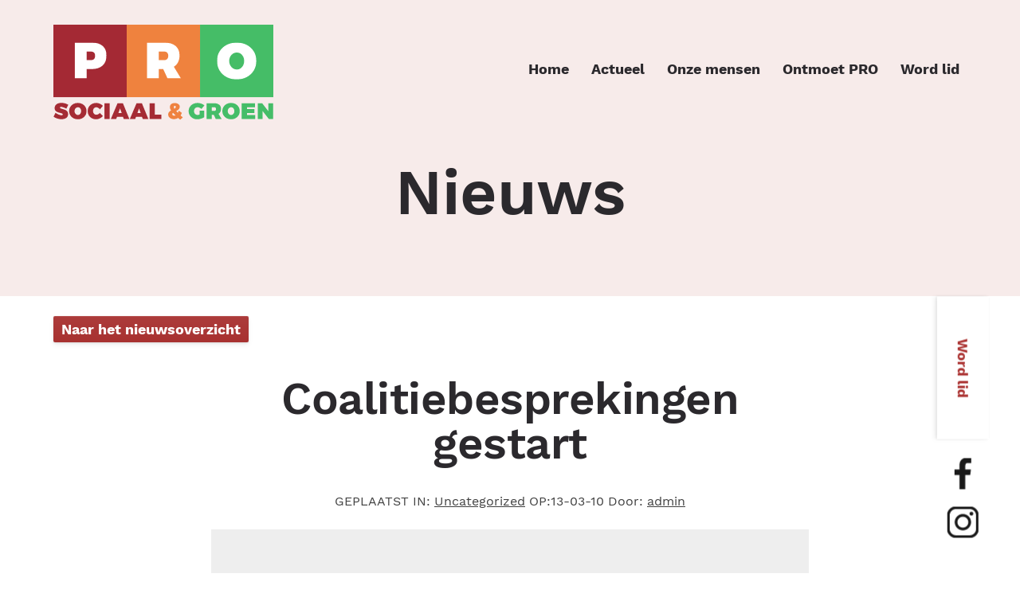

--- FILE ---
content_type: text/html; charset=UTF-8
request_url: https://www.pro-oisterwijk.nl/coalitiebesprekingen-gestart/
body_size: 13475
content:
<!doctype html>
<html lang="nl-NL">
<head>
	<meta charset="UTF-8">
	<meta name="viewport" content="width=device-width, initial-scale=1">
	<link rel="profile" href="https://gmpg.org/xfn/11">

	<meta name='robots' content='index, follow, max-image-preview:large, max-snippet:-1, max-video-preview:-1' />

	<!-- This site is optimized with the Yoast SEO plugin v26.7 - https://yoast.com/wordpress/plugins/seo/ -->
	<title>Coalitiebesprekingen gestart - PRO Oisterwijk</title>
	<link rel="canonical" href="https://www.pro-oisterwijk.nl/coalitiebesprekingen-gestart/" />
	<meta property="og:locale" content="nl_NL" />
	<meta property="og:type" content="article" />
	<meta property="og:title" content="Coalitiebesprekingen gestart - PRO Oisterwijk" />
	<meta property="og:description" content="Na het mooie afscheid van PrO&#8217;s vertrekkende raadsleden Ad van den Oord, Harry van Duijnhoven, Rick Heijstee, Irene Ogier en Wil Oerlemans op woensdagavond 10 maart en de plechtige beëdiging van onze nieuwe raadsleden Marjan Bastiaan, Joop van Hezik, Hanneke Oerlemans, Hans Denissen en Wil de Kort op donderdagavond was het zaterdagochtend al weer tijd [&hellip;]" />
	<meta property="og:url" content="https://www.pro-oisterwijk.nl/coalitiebesprekingen-gestart/" />
	<meta property="og:site_name" content="PRO Oisterwijk" />
	<meta property="article:publisher" content="https://www.facebook.com/ProOisterwijk/" />
	<meta property="article:published_time" content="2010-03-13T21:09:43+00:00" />
	<meta property="og:image" content="http://www.pro-oisterwijk.nl/v4/wp-content/uploads/2012/10/coalitie2010.gif" />
	<meta name="author" content="admin" />
	<meta name="twitter:card" content="summary_large_image" />
	<meta name="twitter:creator" content="@prooisterwijk" />
	<meta name="twitter:site" content="@prooisterwijk" />
	<meta name="twitter:label1" content="Geschreven door" />
	<meta name="twitter:data1" content="admin" />
	<meta name="twitter:label2" content="Geschatte leestijd" />
	<meta name="twitter:data2" content="1 minuut" />
	<script type="application/ld+json" class="yoast-schema-graph">{"@context":"https://schema.org","@graph":[{"@type":"Article","@id":"https://www.pro-oisterwijk.nl/coalitiebesprekingen-gestart/#article","isPartOf":{"@id":"https://www.pro-oisterwijk.nl/coalitiebesprekingen-gestart/"},"author":{"name":"admin","@id":"https://www.pro-oisterwijk.nl/#/schema/person/2c02bf9db855852e2e659df1681ed7df"},"headline":"Coalitiebesprekingen gestart","datePublished":"2010-03-13T21:09:43+00:00","mainEntityOfPage":{"@id":"https://www.pro-oisterwijk.nl/coalitiebesprekingen-gestart/"},"wordCount":301,"commentCount":0,"publisher":{"@id":"https://www.pro-oisterwijk.nl/#organization"},"image":{"@id":"https://www.pro-oisterwijk.nl/coalitiebesprekingen-gestart/#primaryimage"},"thumbnailUrl":"http://www.pro-oisterwijk.nl/v4/wp-content/uploads/2012/10/coalitie2010.gif","keywords":["coalitie","PGB","PrO","VVD"],"articleSection":["Uncategorized"],"inLanguage":"nl-NL","potentialAction":[{"@type":"CommentAction","name":"Comment","target":["https://www.pro-oisterwijk.nl/coalitiebesprekingen-gestart/#respond"]}]},{"@type":"WebPage","@id":"https://www.pro-oisterwijk.nl/coalitiebesprekingen-gestart/","url":"https://www.pro-oisterwijk.nl/coalitiebesprekingen-gestart/","name":"Coalitiebesprekingen gestart - PRO Oisterwijk","isPartOf":{"@id":"https://www.pro-oisterwijk.nl/#website"},"primaryImageOfPage":{"@id":"https://www.pro-oisterwijk.nl/coalitiebesprekingen-gestart/#primaryimage"},"image":{"@id":"https://www.pro-oisterwijk.nl/coalitiebesprekingen-gestart/#primaryimage"},"thumbnailUrl":"http://www.pro-oisterwijk.nl/v4/wp-content/uploads/2012/10/coalitie2010.gif","datePublished":"2010-03-13T21:09:43+00:00","breadcrumb":{"@id":"https://www.pro-oisterwijk.nl/coalitiebesprekingen-gestart/#breadcrumb"},"inLanguage":"nl-NL","potentialAction":[{"@type":"ReadAction","target":["https://www.pro-oisterwijk.nl/coalitiebesprekingen-gestart/"]}]},{"@type":"ImageObject","inLanguage":"nl-NL","@id":"https://www.pro-oisterwijk.nl/coalitiebesprekingen-gestart/#primaryimage","url":"http://www.pro-oisterwijk.nl/v4/wp-content/uploads/2012/10/coalitie2010.gif","contentUrl":"http://www.pro-oisterwijk.nl/v4/wp-content/uploads/2012/10/coalitie2010.gif"},{"@type":"BreadcrumbList","@id":"https://www.pro-oisterwijk.nl/coalitiebesprekingen-gestart/#breadcrumb","itemListElement":[{"@type":"ListItem","position":1,"name":"Home","item":"https://www.pro-oisterwijk.nl/"},{"@type":"ListItem","position":2,"name":"Coalitiebesprekingen gestart"}]},{"@type":"WebSite","@id":"https://www.pro-oisterwijk.nl/#website","url":"https://www.pro-oisterwijk.nl/","name":"PRO Oisterwijk","description":"","publisher":{"@id":"https://www.pro-oisterwijk.nl/#organization"},"potentialAction":[{"@type":"SearchAction","target":{"@type":"EntryPoint","urlTemplate":"https://www.pro-oisterwijk.nl/?s={search_term_string}"},"query-input":{"@type":"PropertyValueSpecification","valueRequired":true,"valueName":"search_term_string"}}],"inLanguage":"nl-NL"},{"@type":"Organization","@id":"https://www.pro-oisterwijk.nl/#organization","name":"PRO Oisterwijk","url":"https://www.pro-oisterwijk.nl/","logo":{"@type":"ImageObject","inLanguage":"nl-NL","@id":"https://www.pro-oisterwijk.nl/#/schema/logo/image/","url":"https://www.pro-oisterwijk.nl/wp-content/uploads/2020/01/7-layers.svg","contentUrl":"https://www.pro-oisterwijk.nl/wp-content/uploads/2020/01/7-layers.svg","width":1,"height":1,"caption":"PRO Oisterwijk"},"image":{"@id":"https://www.pro-oisterwijk.nl/#/schema/logo/image/"},"sameAs":["https://www.facebook.com/ProOisterwijk/","https://x.com/prooisterwijk","https://www.instagram.com/pro_oisterwijk/"]},{"@type":"Person","@id":"https://www.pro-oisterwijk.nl/#/schema/person/2c02bf9db855852e2e659df1681ed7df","name":"admin","image":{"@type":"ImageObject","inLanguage":"nl-NL","@id":"https://www.pro-oisterwijk.nl/#/schema/person/image/","url":"https://secure.gravatar.com/avatar/aedf9441a608fa19964c97da97238bb3672b5b07cec05670e12963d30c18a773?s=96&d=mm&r=g","contentUrl":"https://secure.gravatar.com/avatar/aedf9441a608fa19964c97da97238bb3672b5b07cec05670e12963d30c18a773?s=96&d=mm&r=g","caption":"admin"},"url":"https://www.pro-oisterwijk.nl/author/admin/"}]}</script>
	<!-- / Yoast SEO plugin. -->


<link rel='dns-prefetch' href='//static.addtoany.com' />
<link rel='dns-prefetch' href='//cdnjs.cloudflare.com' />
<link rel="alternate" type="application/rss+xml" title="PRO Oisterwijk &raquo; feed" href="https://www.pro-oisterwijk.nl/feed/" />
<link rel="alternate" type="application/rss+xml" title="PRO Oisterwijk &raquo; reacties feed" href="https://www.pro-oisterwijk.nl/comments/feed/" />
<link rel="alternate" type="application/rss+xml" title="PRO Oisterwijk &raquo; Coalitiebesprekingen gestart reacties feed" href="https://www.pro-oisterwijk.nl/coalitiebesprekingen-gestart/feed/" />
<link rel="alternate" title="oEmbed (JSON)" type="application/json+oembed" href="https://www.pro-oisterwijk.nl/wp-json/oembed/1.0/embed?url=https%3A%2F%2Fwww.pro-oisterwijk.nl%2Fcoalitiebesprekingen-gestart%2F" />
<link rel="alternate" title="oEmbed (XML)" type="text/xml+oembed" href="https://www.pro-oisterwijk.nl/wp-json/oembed/1.0/embed?url=https%3A%2F%2Fwww.pro-oisterwijk.nl%2Fcoalitiebesprekingen-gestart%2F&#038;format=xml" />
<style id='wp-img-auto-sizes-contain-inline-css' type='text/css'>
img:is([sizes=auto i],[sizes^="auto," i]){contain-intrinsic-size:3000px 1500px}
/*# sourceURL=wp-img-auto-sizes-contain-inline-css */
</style>
<link rel='stylesheet' id='rgb-css-css' href='https://www.pro-oisterwijk.nl/wp-content/plugins/wp-remove-google-badge/css/rgb-css.css?ver=6.9' type='text/css' media='all' />
<style id='wp-emoji-styles-inline-css' type='text/css'>

	img.wp-smiley, img.emoji {
		display: inline !important;
		border: none !important;
		box-shadow: none !important;
		height: 1em !important;
		width: 1em !important;
		margin: 0 0.07em !important;
		vertical-align: -0.1em !important;
		background: none !important;
		padding: 0 !important;
	}
/*# sourceURL=wp-emoji-styles-inline-css */
</style>
<style id='wp-block-library-inline-css' type='text/css'>
:root{--wp-block-synced-color:#7a00df;--wp-block-synced-color--rgb:122,0,223;--wp-bound-block-color:var(--wp-block-synced-color);--wp-editor-canvas-background:#ddd;--wp-admin-theme-color:#007cba;--wp-admin-theme-color--rgb:0,124,186;--wp-admin-theme-color-darker-10:#006ba1;--wp-admin-theme-color-darker-10--rgb:0,107,160.5;--wp-admin-theme-color-darker-20:#005a87;--wp-admin-theme-color-darker-20--rgb:0,90,135;--wp-admin-border-width-focus:2px}@media (min-resolution:192dpi){:root{--wp-admin-border-width-focus:1.5px}}.wp-element-button{cursor:pointer}:root .has-very-light-gray-background-color{background-color:#eee}:root .has-very-dark-gray-background-color{background-color:#313131}:root .has-very-light-gray-color{color:#eee}:root .has-very-dark-gray-color{color:#313131}:root .has-vivid-green-cyan-to-vivid-cyan-blue-gradient-background{background:linear-gradient(135deg,#00d084,#0693e3)}:root .has-purple-crush-gradient-background{background:linear-gradient(135deg,#34e2e4,#4721fb 50%,#ab1dfe)}:root .has-hazy-dawn-gradient-background{background:linear-gradient(135deg,#faaca8,#dad0ec)}:root .has-subdued-olive-gradient-background{background:linear-gradient(135deg,#fafae1,#67a671)}:root .has-atomic-cream-gradient-background{background:linear-gradient(135deg,#fdd79a,#004a59)}:root .has-nightshade-gradient-background{background:linear-gradient(135deg,#330968,#31cdcf)}:root .has-midnight-gradient-background{background:linear-gradient(135deg,#020381,#2874fc)}:root{--wp--preset--font-size--normal:16px;--wp--preset--font-size--huge:42px}.has-regular-font-size{font-size:1em}.has-larger-font-size{font-size:2.625em}.has-normal-font-size{font-size:var(--wp--preset--font-size--normal)}.has-huge-font-size{font-size:var(--wp--preset--font-size--huge)}.has-text-align-center{text-align:center}.has-text-align-left{text-align:left}.has-text-align-right{text-align:right}.has-fit-text{white-space:nowrap!important}#end-resizable-editor-section{display:none}.aligncenter{clear:both}.items-justified-left{justify-content:flex-start}.items-justified-center{justify-content:center}.items-justified-right{justify-content:flex-end}.items-justified-space-between{justify-content:space-between}.screen-reader-text{border:0;clip-path:inset(50%);height:1px;margin:-1px;overflow:hidden;padding:0;position:absolute;width:1px;word-wrap:normal!important}.screen-reader-text:focus{background-color:#ddd;clip-path:none;color:#444;display:block;font-size:1em;height:auto;left:5px;line-height:normal;padding:15px 23px 14px;text-decoration:none;top:5px;width:auto;z-index:100000}html :where(.has-border-color){border-style:solid}html :where([style*=border-top-color]){border-top-style:solid}html :where([style*=border-right-color]){border-right-style:solid}html :where([style*=border-bottom-color]){border-bottom-style:solid}html :where([style*=border-left-color]){border-left-style:solid}html :where([style*=border-width]){border-style:solid}html :where([style*=border-top-width]){border-top-style:solid}html :where([style*=border-right-width]){border-right-style:solid}html :where([style*=border-bottom-width]){border-bottom-style:solid}html :where([style*=border-left-width]){border-left-style:solid}html :where(img[class*=wp-image-]){height:auto;max-width:100%}:where(figure){margin:0 0 1em}html :where(.is-position-sticky){--wp-admin--admin-bar--position-offset:var(--wp-admin--admin-bar--height,0px)}@media screen and (max-width:600px){html :where(.is-position-sticky){--wp-admin--admin-bar--position-offset:0px}}

/*# sourceURL=wp-block-library-inline-css */
</style><style id='global-styles-inline-css' type='text/css'>
:root{--wp--preset--aspect-ratio--square: 1;--wp--preset--aspect-ratio--4-3: 4/3;--wp--preset--aspect-ratio--3-4: 3/4;--wp--preset--aspect-ratio--3-2: 3/2;--wp--preset--aspect-ratio--2-3: 2/3;--wp--preset--aspect-ratio--16-9: 16/9;--wp--preset--aspect-ratio--9-16: 9/16;--wp--preset--color--black: #000000;--wp--preset--color--cyan-bluish-gray: #abb8c3;--wp--preset--color--white: #ffffff;--wp--preset--color--pale-pink: #f78da7;--wp--preset--color--vivid-red: #cf2e2e;--wp--preset--color--luminous-vivid-orange: #ff6900;--wp--preset--color--luminous-vivid-amber: #fcb900;--wp--preset--color--light-green-cyan: #7bdcb5;--wp--preset--color--vivid-green-cyan: #00d084;--wp--preset--color--pale-cyan-blue: #8ed1fc;--wp--preset--color--vivid-cyan-blue: #0693e3;--wp--preset--color--vivid-purple: #9b51e0;--wp--preset--gradient--vivid-cyan-blue-to-vivid-purple: linear-gradient(135deg,rgb(6,147,227) 0%,rgb(155,81,224) 100%);--wp--preset--gradient--light-green-cyan-to-vivid-green-cyan: linear-gradient(135deg,rgb(122,220,180) 0%,rgb(0,208,130) 100%);--wp--preset--gradient--luminous-vivid-amber-to-luminous-vivid-orange: linear-gradient(135deg,rgb(252,185,0) 0%,rgb(255,105,0) 100%);--wp--preset--gradient--luminous-vivid-orange-to-vivid-red: linear-gradient(135deg,rgb(255,105,0) 0%,rgb(207,46,46) 100%);--wp--preset--gradient--very-light-gray-to-cyan-bluish-gray: linear-gradient(135deg,rgb(238,238,238) 0%,rgb(169,184,195) 100%);--wp--preset--gradient--cool-to-warm-spectrum: linear-gradient(135deg,rgb(74,234,220) 0%,rgb(151,120,209) 20%,rgb(207,42,186) 40%,rgb(238,44,130) 60%,rgb(251,105,98) 80%,rgb(254,248,76) 100%);--wp--preset--gradient--blush-light-purple: linear-gradient(135deg,rgb(255,206,236) 0%,rgb(152,150,240) 100%);--wp--preset--gradient--blush-bordeaux: linear-gradient(135deg,rgb(254,205,165) 0%,rgb(254,45,45) 50%,rgb(107,0,62) 100%);--wp--preset--gradient--luminous-dusk: linear-gradient(135deg,rgb(255,203,112) 0%,rgb(199,81,192) 50%,rgb(65,88,208) 100%);--wp--preset--gradient--pale-ocean: linear-gradient(135deg,rgb(255,245,203) 0%,rgb(182,227,212) 50%,rgb(51,167,181) 100%);--wp--preset--gradient--electric-grass: linear-gradient(135deg,rgb(202,248,128) 0%,rgb(113,206,126) 100%);--wp--preset--gradient--midnight: linear-gradient(135deg,rgb(2,3,129) 0%,rgb(40,116,252) 100%);--wp--preset--font-size--small: 13px;--wp--preset--font-size--medium: 20px;--wp--preset--font-size--large: 36px;--wp--preset--font-size--x-large: 42px;--wp--preset--spacing--20: 0.44rem;--wp--preset--spacing--30: 0.67rem;--wp--preset--spacing--40: 1rem;--wp--preset--spacing--50: 1.5rem;--wp--preset--spacing--60: 2.25rem;--wp--preset--spacing--70: 3.38rem;--wp--preset--spacing--80: 5.06rem;--wp--preset--shadow--natural: 6px 6px 9px rgba(0, 0, 0, 0.2);--wp--preset--shadow--deep: 12px 12px 50px rgba(0, 0, 0, 0.4);--wp--preset--shadow--sharp: 6px 6px 0px rgba(0, 0, 0, 0.2);--wp--preset--shadow--outlined: 6px 6px 0px -3px rgb(255, 255, 255), 6px 6px rgb(0, 0, 0);--wp--preset--shadow--crisp: 6px 6px 0px rgb(0, 0, 0);}:where(.is-layout-flex){gap: 0.5em;}:where(.is-layout-grid){gap: 0.5em;}body .is-layout-flex{display: flex;}.is-layout-flex{flex-wrap: wrap;align-items: center;}.is-layout-flex > :is(*, div){margin: 0;}body .is-layout-grid{display: grid;}.is-layout-grid > :is(*, div){margin: 0;}:where(.wp-block-columns.is-layout-flex){gap: 2em;}:where(.wp-block-columns.is-layout-grid){gap: 2em;}:where(.wp-block-post-template.is-layout-flex){gap: 1.25em;}:where(.wp-block-post-template.is-layout-grid){gap: 1.25em;}.has-black-color{color: var(--wp--preset--color--black) !important;}.has-cyan-bluish-gray-color{color: var(--wp--preset--color--cyan-bluish-gray) !important;}.has-white-color{color: var(--wp--preset--color--white) !important;}.has-pale-pink-color{color: var(--wp--preset--color--pale-pink) !important;}.has-vivid-red-color{color: var(--wp--preset--color--vivid-red) !important;}.has-luminous-vivid-orange-color{color: var(--wp--preset--color--luminous-vivid-orange) !important;}.has-luminous-vivid-amber-color{color: var(--wp--preset--color--luminous-vivid-amber) !important;}.has-light-green-cyan-color{color: var(--wp--preset--color--light-green-cyan) !important;}.has-vivid-green-cyan-color{color: var(--wp--preset--color--vivid-green-cyan) !important;}.has-pale-cyan-blue-color{color: var(--wp--preset--color--pale-cyan-blue) !important;}.has-vivid-cyan-blue-color{color: var(--wp--preset--color--vivid-cyan-blue) !important;}.has-vivid-purple-color{color: var(--wp--preset--color--vivid-purple) !important;}.has-black-background-color{background-color: var(--wp--preset--color--black) !important;}.has-cyan-bluish-gray-background-color{background-color: var(--wp--preset--color--cyan-bluish-gray) !important;}.has-white-background-color{background-color: var(--wp--preset--color--white) !important;}.has-pale-pink-background-color{background-color: var(--wp--preset--color--pale-pink) !important;}.has-vivid-red-background-color{background-color: var(--wp--preset--color--vivid-red) !important;}.has-luminous-vivid-orange-background-color{background-color: var(--wp--preset--color--luminous-vivid-orange) !important;}.has-luminous-vivid-amber-background-color{background-color: var(--wp--preset--color--luminous-vivid-amber) !important;}.has-light-green-cyan-background-color{background-color: var(--wp--preset--color--light-green-cyan) !important;}.has-vivid-green-cyan-background-color{background-color: var(--wp--preset--color--vivid-green-cyan) !important;}.has-pale-cyan-blue-background-color{background-color: var(--wp--preset--color--pale-cyan-blue) !important;}.has-vivid-cyan-blue-background-color{background-color: var(--wp--preset--color--vivid-cyan-blue) !important;}.has-vivid-purple-background-color{background-color: var(--wp--preset--color--vivid-purple) !important;}.has-black-border-color{border-color: var(--wp--preset--color--black) !important;}.has-cyan-bluish-gray-border-color{border-color: var(--wp--preset--color--cyan-bluish-gray) !important;}.has-white-border-color{border-color: var(--wp--preset--color--white) !important;}.has-pale-pink-border-color{border-color: var(--wp--preset--color--pale-pink) !important;}.has-vivid-red-border-color{border-color: var(--wp--preset--color--vivid-red) !important;}.has-luminous-vivid-orange-border-color{border-color: var(--wp--preset--color--luminous-vivid-orange) !important;}.has-luminous-vivid-amber-border-color{border-color: var(--wp--preset--color--luminous-vivid-amber) !important;}.has-light-green-cyan-border-color{border-color: var(--wp--preset--color--light-green-cyan) !important;}.has-vivid-green-cyan-border-color{border-color: var(--wp--preset--color--vivid-green-cyan) !important;}.has-pale-cyan-blue-border-color{border-color: var(--wp--preset--color--pale-cyan-blue) !important;}.has-vivid-cyan-blue-border-color{border-color: var(--wp--preset--color--vivid-cyan-blue) !important;}.has-vivid-purple-border-color{border-color: var(--wp--preset--color--vivid-purple) !important;}.has-vivid-cyan-blue-to-vivid-purple-gradient-background{background: var(--wp--preset--gradient--vivid-cyan-blue-to-vivid-purple) !important;}.has-light-green-cyan-to-vivid-green-cyan-gradient-background{background: var(--wp--preset--gradient--light-green-cyan-to-vivid-green-cyan) !important;}.has-luminous-vivid-amber-to-luminous-vivid-orange-gradient-background{background: var(--wp--preset--gradient--luminous-vivid-amber-to-luminous-vivid-orange) !important;}.has-luminous-vivid-orange-to-vivid-red-gradient-background{background: var(--wp--preset--gradient--luminous-vivid-orange-to-vivid-red) !important;}.has-very-light-gray-to-cyan-bluish-gray-gradient-background{background: var(--wp--preset--gradient--very-light-gray-to-cyan-bluish-gray) !important;}.has-cool-to-warm-spectrum-gradient-background{background: var(--wp--preset--gradient--cool-to-warm-spectrum) !important;}.has-blush-light-purple-gradient-background{background: var(--wp--preset--gradient--blush-light-purple) !important;}.has-blush-bordeaux-gradient-background{background: var(--wp--preset--gradient--blush-bordeaux) !important;}.has-luminous-dusk-gradient-background{background: var(--wp--preset--gradient--luminous-dusk) !important;}.has-pale-ocean-gradient-background{background: var(--wp--preset--gradient--pale-ocean) !important;}.has-electric-grass-gradient-background{background: var(--wp--preset--gradient--electric-grass) !important;}.has-midnight-gradient-background{background: var(--wp--preset--gradient--midnight) !important;}.has-small-font-size{font-size: var(--wp--preset--font-size--small) !important;}.has-medium-font-size{font-size: var(--wp--preset--font-size--medium) !important;}.has-large-font-size{font-size: var(--wp--preset--font-size--large) !important;}.has-x-large-font-size{font-size: var(--wp--preset--font-size--x-large) !important;}
/*# sourceURL=global-styles-inline-css */
</style>

<style id='classic-theme-styles-inline-css' type='text/css'>
/*! This file is auto-generated */
.wp-block-button__link{color:#fff;background-color:#32373c;border-radius:9999px;box-shadow:none;text-decoration:none;padding:calc(.667em + 2px) calc(1.333em + 2px);font-size:1.125em}.wp-block-file__button{background:#32373c;color:#fff;text-decoration:none}
/*# sourceURL=/wp-includes/css/classic-themes.min.css */
</style>
<link rel='stylesheet' id='contact-form-7-css' href='https://www.pro-oisterwijk.nl/wp-content/plugins/contact-form-7/includes/css/styles.css?ver=6.1.4' type='text/css' media='all' />
<link rel='stylesheet' id='if-menu-site-css-css' href='https://www.pro-oisterwijk.nl/wp-content/plugins/if-menu/assets/if-menu-site.css?ver=6.9' type='text/css' media='all' />
<link rel='stylesheet' id='pro-style-css' href='https://www.pro-oisterwijk.nl/wp-content/themes/pro/style.css?ver=6.9' type='text/css' media='all' />
<link rel='stylesheet' id='pro-global-css' href='https://www.pro-oisterwijk.nl/wp-content/themes/pro/assests/css/global.css?ver=6.9' type='text/css' media='all' />
<link rel='stylesheet' id='pro-fonts-css' href='https://www.pro-oisterwijk.nl/wp-content/themes/pro/assests/fonts/font.css?ver=6.9' type='text/css' media='all' />
<link rel='stylesheet' id='slick-css' href='https://www.pro-oisterwijk.nl/wp-content/themes/pro/assests/css/slick.css?ver=6.9' type='text/css' media='all' />
<link rel='stylesheet' id='pro-layout-css' href='https://www.pro-oisterwijk.nl/wp-content/themes/pro/assests/css/layout.css?ver=6.9' type='text/css' media='all' />
<link rel='stylesheet' id='pro-responsive-css' href='https://www.pro-oisterwijk.nl/wp-content/themes/pro/assests/css/responsive.css?ver=6.9' type='text/css' media='all' />
<link rel='stylesheet' id='pro-fontawsome-css' href='https://cdnjs.cloudflare.com/ajax/libs/font-awesome/4.7.0/css/font-awesome.css?ver=6.9' type='text/css' media='all' />
<link rel='stylesheet' id='wp-pagenavi-css' href='https://www.pro-oisterwijk.nl/wp-content/plugins/wp-pagenavi/pagenavi-css.css?ver=2.70' type='text/css' media='all' />
<link rel='stylesheet' id='addtoany-css' href='https://www.pro-oisterwijk.nl/wp-content/plugins/add-to-any/addtoany.min.css?ver=1.16' type='text/css' media='all' />
<script type="text/javascript" id="addtoany-core-js-before">
/* <![CDATA[ */
window.a2a_config=window.a2a_config||{};a2a_config.callbacks=[];a2a_config.overlays=[];a2a_config.templates={};a2a_localize = {
	Share: "Delen",
	Save: "Opslaan",
	Subscribe: "Inschrijven",
	Email: "E-mail",
	Bookmark: "Bookmark",
	ShowAll: "Alles weergeven",
	ShowLess: "Niet alles weergeven",
	FindServices: "Vind dienst(en)",
	FindAnyServiceToAddTo: "Vind direct een dienst om aan toe te voegen",
	PoweredBy: "Mede mogelijk gemaakt door",
	ShareViaEmail: "Delen per e-mail",
	SubscribeViaEmail: "Abonneren via e-mail",
	BookmarkInYourBrowser: "Bookmark in je browser",
	BookmarkInstructions: "Druk op Ctrl+D of \u2318+D om deze pagina te bookmarken",
	AddToYourFavorites: "Voeg aan je favorieten toe",
	SendFromWebOrProgram: "Stuur vanuit elk e-mailadres of e-mail programma",
	EmailProgram: "E-mail programma",
	More: "Meer&#8230;",
	ThanksForSharing: "Bedankt voor het delen!",
	ThanksForFollowing: "Dank voor het volgen!"
};


//# sourceURL=addtoany-core-js-before
/* ]]> */
</script>
<script type="text/javascript" defer src="https://static.addtoany.com/menu/page.js" id="addtoany-core-js"></script>
<script type="text/javascript" src="https://www.pro-oisterwijk.nl/wp-includes/js/jquery/jquery.min.js?ver=3.7.1" id="jquery-core-js"></script>
<script type="text/javascript" src="https://www.pro-oisterwijk.nl/wp-includes/js/jquery/jquery-migrate.min.js?ver=3.4.1" id="jquery-migrate-js"></script>
<script type="text/javascript" defer src="https://www.pro-oisterwijk.nl/wp-content/plugins/add-to-any/addtoany.min.js?ver=1.1" id="addtoany-jquery-js"></script>
<script type="text/javascript" src="https://www.pro-oisterwijk.nl/wp-content/themes/pro/assests/js/slick.js?ver=6.9" id="slick-js"></script>
<script type="text/javascript" id="pro-custom-js-extra">
/* <![CDATA[ */
var ajax_posts = {"ajaxurl":"https://www.pro-oisterwijk.nl/wp-admin/admin-ajax.php","noposts":"No older posts found"};
//# sourceURL=pro-custom-js-extra
/* ]]> */
</script>
<script type="text/javascript" src="https://www.pro-oisterwijk.nl/wp-content/themes/pro/assests/js/custom.js?ver=6.9" id="pro-custom-js"></script>
<link rel="https://api.w.org/" href="https://www.pro-oisterwijk.nl/wp-json/" /><link rel="alternate" title="JSON" type="application/json" href="https://www.pro-oisterwijk.nl/wp-json/wp/v2/posts/285" /><link rel="EditURI" type="application/rsd+xml" title="RSD" href="https://www.pro-oisterwijk.nl/xmlrpc.php?rsd" />
<meta name="generator" content="WordPress 6.9" />
<link rel='shortlink' href='https://www.pro-oisterwijk.nl/?p=285' />
<link rel="pingback" href="https://www.pro-oisterwijk.nl/xmlrpc.php">
<!-- Meta Pixel Code -->
<script type='text/javascript'>
!function(f,b,e,v,n,t,s){if(f.fbq)return;n=f.fbq=function(){n.callMethod?
n.callMethod.apply(n,arguments):n.queue.push(arguments)};if(!f._fbq)f._fbq=n;
n.push=n;n.loaded=!0;n.version='2.0';n.queue=[];t=b.createElement(e);t.async=!0;
t.src=v;s=b.getElementsByTagName(e)[0];s.parentNode.insertBefore(t,s)}(window,
document,'script','https://connect.facebook.net/en_US/fbevents.js');
</script>
<!-- End Meta Pixel Code -->
<script type='text/javascript'>var url = window.location.origin + '?ob=open-bridge';
            fbq('set', 'openbridge', '690663008526034', url);
fbq('init', '690663008526034', {}, {
    "agent": "wordpress-6.9-4.1.5"
})</script><script type='text/javascript'>
    fbq('track', 'PageView', []);
  </script><style type="text/css">.recentcomments a{display:inline !important;padding:0 !important;margin:0 !important;}</style>		<style type="text/css" id="wp-custom-css">
			.site-header .site-menu .main-navigation ul>li {
	margin-right: 28px;
}

@media only screen and (max-width: 600px) {

.people-info-table, .people-info-table tbody, .people-info-table tr, .people-info-table td {
	display: block;
	width: 100%;
}

.people-info-table tr > td:first-child {
	font-weight: bold;
}

.people-info-table tr > td+td {
	padding-top: 0 !important;
}
	
	.people-info-table a {
		white-space: nowrap;
    text-overflow: ellipsis;
    overflow: hidden;
    display: block;
	}
	
	.people-info-table a+br {
		display: none;
	}
	
}

.page-template-page-home .content-left h1 {
	font-size: 60px;
}

.page-template-page-home .section-repeator .section-title .tit-left h2 {
	font-size: 45px;
}

.page-id-3486 .default-content table {
	margin-bottom: 30px;
	margin-left: 20px;
}
.page-id-3486 .default-content table tr td {
	padding: 8px 10px 8px 0;
}

.page-id-3486 .default-content table tr:nth-child(n+2) td {
	border-top: 1px solid #ccc;
}


.post-4337 .default-content ul li {
	margin-bottom: 15px;
}

.post-4337 .default-content h4 {
	margin-bottom: 15px;
}


@media only screen and (max-width: 600px) {

.page-id-3486 .default-content table, 
.page-id-3486 .default-content table tbody, 
.page-id-3486 .default-content table tr, 
.page-id-3486 .default-content table td {
	display: block;
	width: 100%;
}

	.page-id-3486 .default-content table tr:first-child {
		display: none;
	}
	
	.page-id-3486 .default-content table tr td:first-child {
		font-weight: bold;
		border-top: 0;
		padding-top: 30px;
	}
	
}		</style>
		</head>
<body class="wp-singular post-template-default single single-post postid-285 single-format-standard wp-theme-pro">
<div id="page" class="site">
	<header id="masthead" class="site-header">
		<div class="container">
			<div class="site-menu">
				<div class="site-branding">
											<a href="https://www.pro-oisterwijk.nl/" rel="home"><img src="https://www.pro-oisterwijk.nl/wp-content/uploads/2023/12/PRO-logo-sociaal-groen.svg" alt="" /></a>
									</div><!-- .site-branding -->
				<div class="mobile-menu">
					<div class="bar1"></div>
					<div class="bar2"></div>
					<div class="bar3"></div>
				</div>
				<nav id="site-navigation" class="main-navigation">
					
					 
<div class="menu-primary-menu-container"><ul id="menu-primary-menu" class="nav-menu"><li id="menu-item-49" class="menu-item menu-item-type-post_type menu-item-object-page menu-item-home"><a href="https://www.pro-oisterwijk.nl/">Home</a><span class="sub"></span></li>
<li id="menu-item-2732" class="menu-item menu-item-type-post_type menu-item-object-page"><a href="https://www.pro-oisterwijk.nl/actueel/">Actueel</a><span class="sub"></span></li>
<li id="menu-item-51" class="menu-item menu-item-type-post_type menu-item-object-page"><a href="https://www.pro-oisterwijk.nl/onze-mensen/">Onze mensen</a><span class="sub"></span></li>
<li id="menu-item-3527" class="menu-item menu-item-type-post_type menu-item-object-page"><a href="https://www.pro-oisterwijk.nl/ontmoet-pro/">Ontmoet PRO</a><span class="sub"></span></li>
<li id="menu-item-4168" class="menu-item menu-item-type-post_type menu-item-object-page"><a href="https://www.pro-oisterwijk.nl/lid-worden/">Word lid</a><span class="sub"></span></li>
</ul></div>					
									</nav><!-- #site-navigation -->
			</div>	
		</div>	
	</header><!-- #masthead -->
	
	<div id="content" class="site-content">
		<div class="abs-right">
		<a class="btn white" href="/lid-worden/">Word lid</a>
				<ul>
						<li><a class="" href="https://www.facebook.com/ProOisterwijk" target="_blank"><img src="https://www.pro-oisterwijk.nl/wp-content/uploads/2020/09/f.svg" alt=""></a></li>
							<li><a class="" href="https://www.instagram.com/prooisterwijk/" target="_blank"><img src="https://www.pro-oisterwijk.nl/wp-content/uploads/2020/09/i.svg" alt=""></a></li>
							<li><a class="" href="" target="_blank"></a></li>
						</ul>
			</div>

	<div id="primary" class="content-area">
		<main id="main" class="site-main">
		<!-- .header-text -->
	<div class="header-text mensen-header">
		<div class="container">
			<div class="innr-750">
				<h1>Nieuws</h1>		
			</div>	
		</div>
	
	</div>
		<div id="post-285" class="single-post-blocks post-285 post type-post status-publish format-standard hentry category-uncategorized tag-coalitie tag-pgb tag-pro tag-vvd">
	<div class="overview-btn">
		<div class="container">
				<a class="btn" href="https://www.pro-oisterwijk.nl/actueel/">Naar het nieuwsoverzicht</a>
		</div>
	</div>
<!-- .default-content -->
	<div class="default-content">
		<div class="container">
			<div class="innr-750">
				<div class="def-content">
				<h2 class="title">Coalitiebesprekingen gestart</h2>
				<div class="meta">
					<span class="cate-name">GEPLAATST IN: <a href="https://www.pro-oisterwijk.nl/category/uncategorized/">Uncategorized</a>  OP:</span><span class="posted-on"><time class="entry-date published" datetime="2010-03-13T22:09:43+01:00">13-03-10</time></span><span class="byline"> Door: <span class="author vcard"><a class="url fn n" href="https://www.pro-oisterwijk.nl/author/admin/">admin</a></span></span>				</div>	
				<div class="post-image" style="background:#eee url() no-repeat center center / cover; min-height:500px; margin-bottom:10px"></div>
				<p><a href="http://www.pro-oisterwijk.nl/v4/wp-content/uploads/2012/10/coalitie2010.gif"><img fetchpriority="high" decoding="async" class="alignleft size-full wp-image-48" title="coalitie2010" src="http://www.pro-oisterwijk.nl/v4/wp-content/uploads/2012/10/coalitie2010.gif" alt="" width="260" height="200" /></a>Na het mooie afscheid van PrO&#8217;s vertrekkende raadsleden Ad van den Oord, Harry van Duijnhoven, Rick Heijstee, Irene Ogier en Wil Oerlemans op woensdagavond 10 maart en de plechtige beëdiging van onze nieuwe raadsleden Marjan Bastiaan, Joop van Hezik, Hanneke Oerlemans, Hans Denissen en Wil de Kort op donderdagavond was het zaterdagochtend al weer tijd voor politiek. Informateur Piet de Kroon doet in het openbaar verslag van zijn bevindingen. Hij heeft met alle partijen gesproken en geïnventariseerd welke wensen en belemmeringen er zijn om tot een solide coalitie te komen. Zijn advies is duidelijk: een coalitie tussen PrO, VVD en PGB kan rekenen op voldoende draagvlak en biedt inhoudelijk voldoende basis om met vertrouwen de onderhandelingen in te gaan. Wij zijn tevreden met het advies. Deze combinatie van grootste partij en twee winnaars heeft ook onze voorkeur. Ook VVD en PGB kunnen zich in dit advies vinden.</p>
<p>Na de officiële bijeenkomst met de fractievoorzitters van VVD en PGB afspraken gemaakt over de organisatie van de coalitiebesprekingen. Het was opvallend hoe snel we het eens waren, dat belooft veel voor de komende onderhandelingen. Het streven is met Pasen een akkoord te hebben. We nemen het advies van Piet de Kroon over om in ieder geval negen onderwerpen in de coalitiebesprekingen mee te nemen. Voor twee daarvan zullen de beraadslagingen in het openbaar plaatsvinden. Op zaterdag 20 maart een eerste openbare coalitiebespreking over betrokkenheid van burgers, op 27 maart wordt het onderwerp huisvesting openbaar besproken. Beide bijeenkomsten starten om 10.00 uur in het Raadhuis. Als eerste konden we onze raadsleden en commissieleden over de afspraken informeren. Zij waren inmiddels al samen een kop koffie in &#8217;t Gelagh gaan drinken. Mij trof de vrolijke en enthousiaste sfeer tussen de beoogde coalitiepartners. Een goed begin is het halve werk&#8230;&#8230;.dat belooft nog wat.</p>
<div class="addtoany_share_save_container addtoany_content addtoany_content_bottom"><div class="a2a_kit a2a_kit_size_32 addtoany_list" data-a2a-url="https://www.pro-oisterwijk.nl/coalitiebesprekingen-gestart/" data-a2a-title="Coalitiebesprekingen gestart"><a class="a2a_button_facebook" href="https://www.addtoany.com/add_to/facebook?linkurl=https%3A%2F%2Fwww.pro-oisterwijk.nl%2Fcoalitiebesprekingen-gestart%2F&amp;linkname=Coalitiebesprekingen%20gestart" title="Facebook" rel="nofollow noopener" target="_blank"></a><a class="a2a_button_twitter" href="https://www.addtoany.com/add_to/twitter?linkurl=https%3A%2F%2Fwww.pro-oisterwijk.nl%2Fcoalitiebesprekingen-gestart%2F&amp;linkname=Coalitiebesprekingen%20gestart" title="Twitter" rel="nofollow noopener" target="_blank"></a><a class="a2a_button_email" href="https://www.addtoany.com/add_to/email?linkurl=https%3A%2F%2Fwww.pro-oisterwijk.nl%2Fcoalitiebesprekingen-gestart%2F&amp;linkname=Coalitiebesprekingen%20gestart" title="Email" rel="nofollow noopener" target="_blank"></a><a class="a2a_button_whatsapp" href="https://www.addtoany.com/add_to/whatsapp?linkurl=https%3A%2F%2Fwww.pro-oisterwijk.nl%2Fcoalitiebesprekingen-gestart%2F&amp;linkname=Coalitiebesprekingen%20gestart" title="WhatsApp" rel="nofollow noopener" target="_blank"></a></div></div>				
				
				</div>
			
			</div>		
		</div>	
	</div>
	
	

</div>



		</main><!-- #main -->
	</div><!-- #primary -->

<div class="latest-news-block footer-news-blk">
   <div class="container">
      <div class="news-tit">
         <h4 class="green">Ons laatste nieuws</h4>
		 <div class="pagination">
					
					</div>
		

		
		
		
		
      </div>
      
      <div class="post-blocks">
         <div class="post-content">
			<div class="meta">
				<span class="cate-name">GEPLAATST IN: <a href="https://www.pro-oisterwijk.nl/category/verkeer/">Verkeer OP:</a> </span><span class="posted-on"><time class="entry-date published" datetime="2026-01-20T15:35:32+01:00">20-01-26</time></span><span class="byline"> Door: <span class="author vcard"><a class="url fn n" href="https://www.pro-oisterwijk.nl/author/casper/">PRO Oisterwijk</a></span></span>			</div>	
			<h4 class="entry-title"><a href="https://www.pro-oisterwijk.nl/pro-wil-veiliger-fietsen-in-de-sneeuw/" rel="bookmark">PRO wil veiliger fietsen in de sneeuw</a></h4>			<p>Wie van de lezers heeft er afgelopen tijd, tijdens de sneeuw, op de fiets gezeten? Stoer, want dat was vast niet makkelijk. De fietsende leden van PRO vinden dat ook: de belangrijkste fietsroutes waren vaak moeilijk toegankelijk, ondanks het harde werk van de sneeuwruimers. PRO vindt dat het veel veiliger kan. Op dit moment gaat [&hellip;]</p>
			<a class="btn" href="https://www.pro-oisterwijk.nl/pro-wil-veiliger-fietsen-in-de-sneeuw/">Lees dit nieuws</a>
         </div>
         <div class="post-image" style="background:#eee url(https://www.pro-oisterwijk.nl/wp-content/uploads/2023/11/Jean-Coumans-555x375.jpg) no-repeat center center / cover;">
         </div>
      </div>
         </div>
</div>
	
</div><!-- #content -->

<!-- .contact-form-block -->
<div class="contact-form-block">
	 <div class="container">
		<div class="form-block">
			<div class="img-left">
							
			</div>
			<div class="block-right">
									<h3 class="green">Wil je dat wij contact opnemen?</h3>
								<p>Laat hier je email adres achter.</p>
				
<div class="wpcf7 no-js" id="wpcf7-f92-o1" lang="en-US" dir="ltr" data-wpcf7-id="92">
<div class="screen-reader-response"><p role="status" aria-live="polite" aria-atomic="true"></p> <ul></ul></div>
<form action="/coalitiebesprekingen-gestart/#wpcf7-f92-o1" method="post" class="wpcf7-form init" aria-label="Contact form" novalidate="novalidate" data-status="init">
<fieldset class="hidden-fields-container"><input type="hidden" name="_wpcf7" value="92" /><input type="hidden" name="_wpcf7_version" value="6.1.4" /><input type="hidden" name="_wpcf7_locale" value="en_US" /><input type="hidden" name="_wpcf7_unit_tag" value="wpcf7-f92-o1" /><input type="hidden" name="_wpcf7_container_post" value="0" /><input type="hidden" name="_wpcf7_posted_data_hash" value="" /><input type="hidden" name="_wpcf7_recaptcha_response" value="" />
</fieldset>
<div class="form-label">
	<p><span class="wpcf7-form-control-wrap" data-name="email"><input size="40" maxlength="400" class="wpcf7-form-control wpcf7-email wpcf7-validates-as-required wpcf7-text wpcf7-validates-as-email" aria-required="true" aria-invalid="false" placeholder="email@voorbeeld.com" value="" type="email" name="email" /></span>
	</p>
</div>
<div class="form-label check-box">
	<p><span class="wpcf7-form-control-wrap" data-name="acceptance-120"><span class="wpcf7-form-control wpcf7-acceptance"><span class="wpcf7-list-item"><label><input type="checkbox" name="acceptance-120" value="1" aria-invalid="false" /><span class="wpcf7-list-item-label">Ik ga akkoord met de <a href="/privacy-verklaring/">privacy voorwaarden</a></span></label></span></span></span>
	</p>
</div>
<p><input class="wpcf7-form-control wpcf7-submit has-spinner btn" type="submit" value="Verstuur" />
</p><div class="wpcf7-response-output" aria-hidden="true"></div>
</form>
</div>
			</div>
		</div>
	 </div>
</div>
		
	
<footer id="colophon" class="site-footer">
	<div class="container">
		<div class="footer-blocks">
			<div class="footer-left">
									<h5>PRO zet zich in voor een lokale samenleving waarin niemand aan de kant hoeft te staan, waarin de sterkste schouders de zwaarste lasten dragen, waarin iedereen zich kan ontwikkelen en zichzelf mag zijn, waarin veiligheid en gezondheid worden beschermd en waarin wij duurzaam omgaan met onze omgeving.<br><br><b>Verenigingsinformatie:</b><br>RSIN nr: 8170.70.618 (ANBI) - <a href="/contact#anbi">meer informatie</a><br>- <a href="https://www.pro-oisterwijk.nl/wp-content/uploads/2025/07/Verenigingsreglement-PRO-Oisterwijk.pdf" target="_blank">Verenigingsreglement</a><br>- <a href="https://www.pro-oisterwijk.nl/wp-content/uploads/2025/07/Gedragscode-Ongewenst-Gedrag.pdf" target="_blank">Gedragscode Ongewenst Gedrag</a><br>- <a href="https://www.pro-oisterwijk.nl/wp-content/uploads/2025/07/Klachtenregeling.pdf" target="_blank">Klachtenregeling</a></h5>
								<div class="img-blk">
					<img src="" alt="" />
					<img src="" alt="" />
				</div>
			</div>
			<div class="footer-right">
				<div class="menu-one">
					<h4>Snel menu</h4>
					<div class="menu-primary-menu-container"><ul id="primary-menu" class="menu"><li id="menu-item-49" class="menu-item menu-item-type-post_type menu-item-object-page menu-item-home menu-item-49"><a href="https://www.pro-oisterwijk.nl/">Home</a></li>
<li id="menu-item-2732" class="menu-item menu-item-type-post_type menu-item-object-page menu-item-2732"><a href="https://www.pro-oisterwijk.nl/actueel/">Actueel</a></li>
<li id="menu-item-51" class="menu-item menu-item-type-post_type menu-item-object-page menu-item-51"><a href="https://www.pro-oisterwijk.nl/onze-mensen/">Onze mensen</a></li>
<li id="menu-item-3527" class="menu-item menu-item-type-post_type menu-item-object-page menu-item-3527"><a href="https://www.pro-oisterwijk.nl/ontmoet-pro/">Ontmoet PRO</a></li>
<li id="menu-item-4168" class="menu-item menu-item-type-post_type menu-item-object-page menu-item-4168"><a href="https://www.pro-oisterwijk.nl/lid-worden/">Word lid</a></li>
</ul></div>				</div>
				<div class="con-info">
				<h4>Contact</h4>
				<p>Contact opnemen met PRO kan door het <a href="/contact">contactformulier</a> in te vullen of te mailen naar info@pro-oisterwijk.nl.</p>
				</div>
			</div>	
		
		</div>
	</div>
</footer>
	<!-- privacy-menu -->	
<div class="privacy-menu">
	<div class="container">
		<div class="priv-sec">
		<div class="left-side">
		<div class="menu-privacy-menu-container"><ul id="privacy-menu" class="menu"><li id="menu-item-224" class="menu-item menu-item-type-post_type menu-item-object-page menu-item-privacy-policy menu-item-224"><a rel="privacy-policy" href="https://www.pro-oisterwijk.nl/privacy-verklaring/">Privacy Verklaring</a></li>
<li id="menu-item-223" class="menu-item menu-item-type-post_type menu-item-object-page menu-item-223"><a href="https://www.pro-oisterwijk.nl/cookies/">Cookies</a></li>
<li id="menu-item-225" class="menu-item menu-item-type-post_type menu-item-object-page menu-item-225"><a href="https://www.pro-oisterwijk.nl/algemene-voorwaarden/">Algemene Voorwaarden</a></li>
<li id="menu-item-2810" class="menu-item menu-item-type-custom menu-item-object-custom menu-item-2810"><a href="https://converzo.nl/wordpress-tilburg/">Website door Converzo.nl</a></li>
</ul></div>		
		</div>
		<div class="right-side">
								<div class="social-links">
							<ul>
																<li><a href="https://www.facebook.com/ProOisterwijk" target="_blank"><i class="fa fa-facebook-square" aria-hidden="true"></i></a></li>
																<li><a href="https://twitter.com/prooisterwijk" target="_blank"><i class="fa fa-twitter" aria-hidden="true"></i></a></li>
																<li><a href="https://www.instagram.com/prooisterwijk/" target="_blank"><i class="fa fa-instagram" aria-hidden="true"></i></a></li>
															</ul>
						</div>
			
		
		
		</div>		
		</div>		
	</div>
</div>	
<!-- #colophon -->
</div><!-- #page -->
<script type="speculationrules">
{"prefetch":[{"source":"document","where":{"and":[{"href_matches":"/*"},{"not":{"href_matches":["/wp-*.php","/wp-admin/*","/wp-content/uploads/*","/wp-content/*","/wp-content/plugins/*","/wp-content/themes/pro/*","/*\\?(.+)"]}},{"not":{"selector_matches":"a[rel~=\"nofollow\"]"}},{"not":{"selector_matches":".no-prefetch, .no-prefetch a"}}]},"eagerness":"conservative"}]}
</script>
    <!-- Meta Pixel Event Code -->
    <script type='text/javascript'>
        document.addEventListener( 'wpcf7mailsent', function( event ) {
        if( "fb_pxl_code" in event.detail.apiResponse){
            eval(event.detail.apiResponse.fb_pxl_code);
        }
        }, false );
    </script>
    <!-- End Meta Pixel Event Code -->
        <div id='fb-pxl-ajax-code'></div><script type="text/javascript" src="https://www.pro-oisterwijk.nl/wp-content/plugins/svg-support/vendor/DOMPurify/DOMPurify.min.js?ver=2.5.8" id="bodhi-dompurify-library-js"></script>
<script type="text/javascript" src="https://www.pro-oisterwijk.nl/wp-includes/js/dist/hooks.min.js?ver=dd5603f07f9220ed27f1" id="wp-hooks-js"></script>
<script type="text/javascript" src="https://www.pro-oisterwijk.nl/wp-includes/js/dist/i18n.min.js?ver=c26c3dc7bed366793375" id="wp-i18n-js"></script>
<script type="text/javascript" id="wp-i18n-js-after">
/* <![CDATA[ */
wp.i18n.setLocaleData( { 'text direction\u0004ltr': [ 'ltr' ] } );
//# sourceURL=wp-i18n-js-after
/* ]]> */
</script>
<script type="text/javascript" src="https://www.pro-oisterwijk.nl/wp-content/plugins/contact-form-7/includes/swv/js/index.js?ver=6.1.4" id="swv-js"></script>
<script type="text/javascript" id="contact-form-7-js-translations">
/* <![CDATA[ */
( function( domain, translations ) {
	var localeData = translations.locale_data[ domain ] || translations.locale_data.messages;
	localeData[""].domain = domain;
	wp.i18n.setLocaleData( localeData, domain );
} )( "contact-form-7", {"translation-revision-date":"2025-11-30 09:13:36+0000","generator":"GlotPress\/4.0.3","domain":"messages","locale_data":{"messages":{"":{"domain":"messages","plural-forms":"nplurals=2; plural=n != 1;","lang":"nl"},"This contact form is placed in the wrong place.":["Dit contactformulier staat op de verkeerde plek."],"Error:":["Fout:"]}},"comment":{"reference":"includes\/js\/index.js"}} );
//# sourceURL=contact-form-7-js-translations
/* ]]> */
</script>
<script type="text/javascript" id="contact-form-7-js-before">
/* <![CDATA[ */
var wpcf7 = {
    "api": {
        "root": "https:\/\/www.pro-oisterwijk.nl\/wp-json\/",
        "namespace": "contact-form-7\/v1"
    }
};
//# sourceURL=contact-form-7-js-before
/* ]]> */
</script>
<script type="text/javascript" src="https://www.pro-oisterwijk.nl/wp-content/plugins/contact-form-7/includes/js/index.js?ver=6.1.4" id="contact-form-7-js"></script>
<script type="text/javascript" id="bodhi_svg_inline-js-extra">
/* <![CDATA[ */
var svgSettings = {"skipNested":""};
//# sourceURL=bodhi_svg_inline-js-extra
/* ]]> */
</script>
<script type="text/javascript" src="https://www.pro-oisterwijk.nl/wp-content/plugins/svg-support/js/svgs-inline.js" id="bodhi_svg_inline-js"></script>
<script type="text/javascript" id="bodhi_svg_inline-js-after">
/* <![CDATA[ */
cssTarget={"Bodhi":"img.style-svg","ForceInlineSVG":"style-svg"};ForceInlineSVGActive="false";frontSanitizationEnabled="on";
//# sourceURL=bodhi_svg_inline-js-after
/* ]]> */
</script>
<script type="text/javascript" src="https://www.pro-oisterwijk.nl/wp-content/themes/pro/assests/js/navigation.js?ver=20151215" id="pro-navigation-js"></script>
<script type="text/javascript" src="https://www.pro-oisterwijk.nl/wp-content/themes/pro/assests/js/skip-link-focus-fix.js?ver=20151215" id="pro-skip-link-focus-fix-js"></script>
<script type="text/javascript" src="https://www.pro-oisterwijk.nl/wp-includes/js/comment-reply.min.js?ver=6.9" id="comment-reply-js" async="async" data-wp-strategy="async" fetchpriority="low"></script>
<script type="text/javascript" src="https://www.google.com/recaptcha/api.js?render=6Ldw99AZAAAAAAqR5IOMtW8cYTL92zQHYenD1NCU&amp;ver=3.0" id="google-recaptcha-js"></script>
<script type="text/javascript" src="https://www.pro-oisterwijk.nl/wp-includes/js/dist/vendor/wp-polyfill.min.js?ver=3.15.0" id="wp-polyfill-js"></script>
<script type="text/javascript" id="wpcf7-recaptcha-js-before">
/* <![CDATA[ */
var wpcf7_recaptcha = {
    "sitekey": "6Ldw99AZAAAAAAqR5IOMtW8cYTL92zQHYenD1NCU",
    "actions": {
        "homepage": "homepage",
        "contactform": "contactform"
    }
};
//# sourceURL=wpcf7-recaptcha-js-before
/* ]]> */
</script>
<script type="text/javascript" src="https://www.pro-oisterwijk.nl/wp-content/plugins/contact-form-7/modules/recaptcha/index.js?ver=6.1.4" id="wpcf7-recaptcha-js"></script>
<script id="wp-emoji-settings" type="application/json">
{"baseUrl":"https://s.w.org/images/core/emoji/17.0.2/72x72/","ext":".png","svgUrl":"https://s.w.org/images/core/emoji/17.0.2/svg/","svgExt":".svg","source":{"concatemoji":"https://www.pro-oisterwijk.nl/wp-includes/js/wp-emoji-release.min.js?ver=6.9"}}
</script>
<script type="module">
/* <![CDATA[ */
/*! This file is auto-generated */
const a=JSON.parse(document.getElementById("wp-emoji-settings").textContent),o=(window._wpemojiSettings=a,"wpEmojiSettingsSupports"),s=["flag","emoji"];function i(e){try{var t={supportTests:e,timestamp:(new Date).valueOf()};sessionStorage.setItem(o,JSON.stringify(t))}catch(e){}}function c(e,t,n){e.clearRect(0,0,e.canvas.width,e.canvas.height),e.fillText(t,0,0);t=new Uint32Array(e.getImageData(0,0,e.canvas.width,e.canvas.height).data);e.clearRect(0,0,e.canvas.width,e.canvas.height),e.fillText(n,0,0);const a=new Uint32Array(e.getImageData(0,0,e.canvas.width,e.canvas.height).data);return t.every((e,t)=>e===a[t])}function p(e,t){e.clearRect(0,0,e.canvas.width,e.canvas.height),e.fillText(t,0,0);var n=e.getImageData(16,16,1,1);for(let e=0;e<n.data.length;e++)if(0!==n.data[e])return!1;return!0}function u(e,t,n,a){switch(t){case"flag":return n(e,"\ud83c\udff3\ufe0f\u200d\u26a7\ufe0f","\ud83c\udff3\ufe0f\u200b\u26a7\ufe0f")?!1:!n(e,"\ud83c\udde8\ud83c\uddf6","\ud83c\udde8\u200b\ud83c\uddf6")&&!n(e,"\ud83c\udff4\udb40\udc67\udb40\udc62\udb40\udc65\udb40\udc6e\udb40\udc67\udb40\udc7f","\ud83c\udff4\u200b\udb40\udc67\u200b\udb40\udc62\u200b\udb40\udc65\u200b\udb40\udc6e\u200b\udb40\udc67\u200b\udb40\udc7f");case"emoji":return!a(e,"\ud83e\u1fac8")}return!1}function f(e,t,n,a){let r;const o=(r="undefined"!=typeof WorkerGlobalScope&&self instanceof WorkerGlobalScope?new OffscreenCanvas(300,150):document.createElement("canvas")).getContext("2d",{willReadFrequently:!0}),s=(o.textBaseline="top",o.font="600 32px Arial",{});return e.forEach(e=>{s[e]=t(o,e,n,a)}),s}function r(e){var t=document.createElement("script");t.src=e,t.defer=!0,document.head.appendChild(t)}a.supports={everything:!0,everythingExceptFlag:!0},new Promise(t=>{let n=function(){try{var e=JSON.parse(sessionStorage.getItem(o));if("object"==typeof e&&"number"==typeof e.timestamp&&(new Date).valueOf()<e.timestamp+604800&&"object"==typeof e.supportTests)return e.supportTests}catch(e){}return null}();if(!n){if("undefined"!=typeof Worker&&"undefined"!=typeof OffscreenCanvas&&"undefined"!=typeof URL&&URL.createObjectURL&&"undefined"!=typeof Blob)try{var e="postMessage("+f.toString()+"("+[JSON.stringify(s),u.toString(),c.toString(),p.toString()].join(",")+"));",a=new Blob([e],{type:"text/javascript"});const r=new Worker(URL.createObjectURL(a),{name:"wpTestEmojiSupports"});return void(r.onmessage=e=>{i(n=e.data),r.terminate(),t(n)})}catch(e){}i(n=f(s,u,c,p))}t(n)}).then(e=>{for(const n in e)a.supports[n]=e[n],a.supports.everything=a.supports.everything&&a.supports[n],"flag"!==n&&(a.supports.everythingExceptFlag=a.supports.everythingExceptFlag&&a.supports[n]);var t;a.supports.everythingExceptFlag=a.supports.everythingExceptFlag&&!a.supports.flag,a.supports.everything||((t=a.source||{}).concatemoji?r(t.concatemoji):t.wpemoji&&t.twemoji&&(r(t.twemoji),r(t.wpemoji)))});
//# sourceURL=https://www.pro-oisterwijk.nl/wp-includes/js/wp-emoji-loader.min.js
/* ]]> */
</script>
</body>
</html>

--- FILE ---
content_type: text/html; charset=utf-8
request_url: https://www.google.com/recaptcha/api2/anchor?ar=1&k=6Ldw99AZAAAAAAqR5IOMtW8cYTL92zQHYenD1NCU&co=aHR0cHM6Ly93d3cucHJvLW9pc3Rlcndpamsubmw6NDQz&hl=en&v=PoyoqOPhxBO7pBk68S4YbpHZ&size=invisible&anchor-ms=20000&execute-ms=30000&cb=9w63ueyails8
body_size: 48622
content:
<!DOCTYPE HTML><html dir="ltr" lang="en"><head><meta http-equiv="Content-Type" content="text/html; charset=UTF-8">
<meta http-equiv="X-UA-Compatible" content="IE=edge">
<title>reCAPTCHA</title>
<style type="text/css">
/* cyrillic-ext */
@font-face {
  font-family: 'Roboto';
  font-style: normal;
  font-weight: 400;
  font-stretch: 100%;
  src: url(//fonts.gstatic.com/s/roboto/v48/KFO7CnqEu92Fr1ME7kSn66aGLdTylUAMa3GUBHMdazTgWw.woff2) format('woff2');
  unicode-range: U+0460-052F, U+1C80-1C8A, U+20B4, U+2DE0-2DFF, U+A640-A69F, U+FE2E-FE2F;
}
/* cyrillic */
@font-face {
  font-family: 'Roboto';
  font-style: normal;
  font-weight: 400;
  font-stretch: 100%;
  src: url(//fonts.gstatic.com/s/roboto/v48/KFO7CnqEu92Fr1ME7kSn66aGLdTylUAMa3iUBHMdazTgWw.woff2) format('woff2');
  unicode-range: U+0301, U+0400-045F, U+0490-0491, U+04B0-04B1, U+2116;
}
/* greek-ext */
@font-face {
  font-family: 'Roboto';
  font-style: normal;
  font-weight: 400;
  font-stretch: 100%;
  src: url(//fonts.gstatic.com/s/roboto/v48/KFO7CnqEu92Fr1ME7kSn66aGLdTylUAMa3CUBHMdazTgWw.woff2) format('woff2');
  unicode-range: U+1F00-1FFF;
}
/* greek */
@font-face {
  font-family: 'Roboto';
  font-style: normal;
  font-weight: 400;
  font-stretch: 100%;
  src: url(//fonts.gstatic.com/s/roboto/v48/KFO7CnqEu92Fr1ME7kSn66aGLdTylUAMa3-UBHMdazTgWw.woff2) format('woff2');
  unicode-range: U+0370-0377, U+037A-037F, U+0384-038A, U+038C, U+038E-03A1, U+03A3-03FF;
}
/* math */
@font-face {
  font-family: 'Roboto';
  font-style: normal;
  font-weight: 400;
  font-stretch: 100%;
  src: url(//fonts.gstatic.com/s/roboto/v48/KFO7CnqEu92Fr1ME7kSn66aGLdTylUAMawCUBHMdazTgWw.woff2) format('woff2');
  unicode-range: U+0302-0303, U+0305, U+0307-0308, U+0310, U+0312, U+0315, U+031A, U+0326-0327, U+032C, U+032F-0330, U+0332-0333, U+0338, U+033A, U+0346, U+034D, U+0391-03A1, U+03A3-03A9, U+03B1-03C9, U+03D1, U+03D5-03D6, U+03F0-03F1, U+03F4-03F5, U+2016-2017, U+2034-2038, U+203C, U+2040, U+2043, U+2047, U+2050, U+2057, U+205F, U+2070-2071, U+2074-208E, U+2090-209C, U+20D0-20DC, U+20E1, U+20E5-20EF, U+2100-2112, U+2114-2115, U+2117-2121, U+2123-214F, U+2190, U+2192, U+2194-21AE, U+21B0-21E5, U+21F1-21F2, U+21F4-2211, U+2213-2214, U+2216-22FF, U+2308-230B, U+2310, U+2319, U+231C-2321, U+2336-237A, U+237C, U+2395, U+239B-23B7, U+23D0, U+23DC-23E1, U+2474-2475, U+25AF, U+25B3, U+25B7, U+25BD, U+25C1, U+25CA, U+25CC, U+25FB, U+266D-266F, U+27C0-27FF, U+2900-2AFF, U+2B0E-2B11, U+2B30-2B4C, U+2BFE, U+3030, U+FF5B, U+FF5D, U+1D400-1D7FF, U+1EE00-1EEFF;
}
/* symbols */
@font-face {
  font-family: 'Roboto';
  font-style: normal;
  font-weight: 400;
  font-stretch: 100%;
  src: url(//fonts.gstatic.com/s/roboto/v48/KFO7CnqEu92Fr1ME7kSn66aGLdTylUAMaxKUBHMdazTgWw.woff2) format('woff2');
  unicode-range: U+0001-000C, U+000E-001F, U+007F-009F, U+20DD-20E0, U+20E2-20E4, U+2150-218F, U+2190, U+2192, U+2194-2199, U+21AF, U+21E6-21F0, U+21F3, U+2218-2219, U+2299, U+22C4-22C6, U+2300-243F, U+2440-244A, U+2460-24FF, U+25A0-27BF, U+2800-28FF, U+2921-2922, U+2981, U+29BF, U+29EB, U+2B00-2BFF, U+4DC0-4DFF, U+FFF9-FFFB, U+10140-1018E, U+10190-1019C, U+101A0, U+101D0-101FD, U+102E0-102FB, U+10E60-10E7E, U+1D2C0-1D2D3, U+1D2E0-1D37F, U+1F000-1F0FF, U+1F100-1F1AD, U+1F1E6-1F1FF, U+1F30D-1F30F, U+1F315, U+1F31C, U+1F31E, U+1F320-1F32C, U+1F336, U+1F378, U+1F37D, U+1F382, U+1F393-1F39F, U+1F3A7-1F3A8, U+1F3AC-1F3AF, U+1F3C2, U+1F3C4-1F3C6, U+1F3CA-1F3CE, U+1F3D4-1F3E0, U+1F3ED, U+1F3F1-1F3F3, U+1F3F5-1F3F7, U+1F408, U+1F415, U+1F41F, U+1F426, U+1F43F, U+1F441-1F442, U+1F444, U+1F446-1F449, U+1F44C-1F44E, U+1F453, U+1F46A, U+1F47D, U+1F4A3, U+1F4B0, U+1F4B3, U+1F4B9, U+1F4BB, U+1F4BF, U+1F4C8-1F4CB, U+1F4D6, U+1F4DA, U+1F4DF, U+1F4E3-1F4E6, U+1F4EA-1F4ED, U+1F4F7, U+1F4F9-1F4FB, U+1F4FD-1F4FE, U+1F503, U+1F507-1F50B, U+1F50D, U+1F512-1F513, U+1F53E-1F54A, U+1F54F-1F5FA, U+1F610, U+1F650-1F67F, U+1F687, U+1F68D, U+1F691, U+1F694, U+1F698, U+1F6AD, U+1F6B2, U+1F6B9-1F6BA, U+1F6BC, U+1F6C6-1F6CF, U+1F6D3-1F6D7, U+1F6E0-1F6EA, U+1F6F0-1F6F3, U+1F6F7-1F6FC, U+1F700-1F7FF, U+1F800-1F80B, U+1F810-1F847, U+1F850-1F859, U+1F860-1F887, U+1F890-1F8AD, U+1F8B0-1F8BB, U+1F8C0-1F8C1, U+1F900-1F90B, U+1F93B, U+1F946, U+1F984, U+1F996, U+1F9E9, U+1FA00-1FA6F, U+1FA70-1FA7C, U+1FA80-1FA89, U+1FA8F-1FAC6, U+1FACE-1FADC, U+1FADF-1FAE9, U+1FAF0-1FAF8, U+1FB00-1FBFF;
}
/* vietnamese */
@font-face {
  font-family: 'Roboto';
  font-style: normal;
  font-weight: 400;
  font-stretch: 100%;
  src: url(//fonts.gstatic.com/s/roboto/v48/KFO7CnqEu92Fr1ME7kSn66aGLdTylUAMa3OUBHMdazTgWw.woff2) format('woff2');
  unicode-range: U+0102-0103, U+0110-0111, U+0128-0129, U+0168-0169, U+01A0-01A1, U+01AF-01B0, U+0300-0301, U+0303-0304, U+0308-0309, U+0323, U+0329, U+1EA0-1EF9, U+20AB;
}
/* latin-ext */
@font-face {
  font-family: 'Roboto';
  font-style: normal;
  font-weight: 400;
  font-stretch: 100%;
  src: url(//fonts.gstatic.com/s/roboto/v48/KFO7CnqEu92Fr1ME7kSn66aGLdTylUAMa3KUBHMdazTgWw.woff2) format('woff2');
  unicode-range: U+0100-02BA, U+02BD-02C5, U+02C7-02CC, U+02CE-02D7, U+02DD-02FF, U+0304, U+0308, U+0329, U+1D00-1DBF, U+1E00-1E9F, U+1EF2-1EFF, U+2020, U+20A0-20AB, U+20AD-20C0, U+2113, U+2C60-2C7F, U+A720-A7FF;
}
/* latin */
@font-face {
  font-family: 'Roboto';
  font-style: normal;
  font-weight: 400;
  font-stretch: 100%;
  src: url(//fonts.gstatic.com/s/roboto/v48/KFO7CnqEu92Fr1ME7kSn66aGLdTylUAMa3yUBHMdazQ.woff2) format('woff2');
  unicode-range: U+0000-00FF, U+0131, U+0152-0153, U+02BB-02BC, U+02C6, U+02DA, U+02DC, U+0304, U+0308, U+0329, U+2000-206F, U+20AC, U+2122, U+2191, U+2193, U+2212, U+2215, U+FEFF, U+FFFD;
}
/* cyrillic-ext */
@font-face {
  font-family: 'Roboto';
  font-style: normal;
  font-weight: 500;
  font-stretch: 100%;
  src: url(//fonts.gstatic.com/s/roboto/v48/KFO7CnqEu92Fr1ME7kSn66aGLdTylUAMa3GUBHMdazTgWw.woff2) format('woff2');
  unicode-range: U+0460-052F, U+1C80-1C8A, U+20B4, U+2DE0-2DFF, U+A640-A69F, U+FE2E-FE2F;
}
/* cyrillic */
@font-face {
  font-family: 'Roboto';
  font-style: normal;
  font-weight: 500;
  font-stretch: 100%;
  src: url(//fonts.gstatic.com/s/roboto/v48/KFO7CnqEu92Fr1ME7kSn66aGLdTylUAMa3iUBHMdazTgWw.woff2) format('woff2');
  unicode-range: U+0301, U+0400-045F, U+0490-0491, U+04B0-04B1, U+2116;
}
/* greek-ext */
@font-face {
  font-family: 'Roboto';
  font-style: normal;
  font-weight: 500;
  font-stretch: 100%;
  src: url(//fonts.gstatic.com/s/roboto/v48/KFO7CnqEu92Fr1ME7kSn66aGLdTylUAMa3CUBHMdazTgWw.woff2) format('woff2');
  unicode-range: U+1F00-1FFF;
}
/* greek */
@font-face {
  font-family: 'Roboto';
  font-style: normal;
  font-weight: 500;
  font-stretch: 100%;
  src: url(//fonts.gstatic.com/s/roboto/v48/KFO7CnqEu92Fr1ME7kSn66aGLdTylUAMa3-UBHMdazTgWw.woff2) format('woff2');
  unicode-range: U+0370-0377, U+037A-037F, U+0384-038A, U+038C, U+038E-03A1, U+03A3-03FF;
}
/* math */
@font-face {
  font-family: 'Roboto';
  font-style: normal;
  font-weight: 500;
  font-stretch: 100%;
  src: url(//fonts.gstatic.com/s/roboto/v48/KFO7CnqEu92Fr1ME7kSn66aGLdTylUAMawCUBHMdazTgWw.woff2) format('woff2');
  unicode-range: U+0302-0303, U+0305, U+0307-0308, U+0310, U+0312, U+0315, U+031A, U+0326-0327, U+032C, U+032F-0330, U+0332-0333, U+0338, U+033A, U+0346, U+034D, U+0391-03A1, U+03A3-03A9, U+03B1-03C9, U+03D1, U+03D5-03D6, U+03F0-03F1, U+03F4-03F5, U+2016-2017, U+2034-2038, U+203C, U+2040, U+2043, U+2047, U+2050, U+2057, U+205F, U+2070-2071, U+2074-208E, U+2090-209C, U+20D0-20DC, U+20E1, U+20E5-20EF, U+2100-2112, U+2114-2115, U+2117-2121, U+2123-214F, U+2190, U+2192, U+2194-21AE, U+21B0-21E5, U+21F1-21F2, U+21F4-2211, U+2213-2214, U+2216-22FF, U+2308-230B, U+2310, U+2319, U+231C-2321, U+2336-237A, U+237C, U+2395, U+239B-23B7, U+23D0, U+23DC-23E1, U+2474-2475, U+25AF, U+25B3, U+25B7, U+25BD, U+25C1, U+25CA, U+25CC, U+25FB, U+266D-266F, U+27C0-27FF, U+2900-2AFF, U+2B0E-2B11, U+2B30-2B4C, U+2BFE, U+3030, U+FF5B, U+FF5D, U+1D400-1D7FF, U+1EE00-1EEFF;
}
/* symbols */
@font-face {
  font-family: 'Roboto';
  font-style: normal;
  font-weight: 500;
  font-stretch: 100%;
  src: url(//fonts.gstatic.com/s/roboto/v48/KFO7CnqEu92Fr1ME7kSn66aGLdTylUAMaxKUBHMdazTgWw.woff2) format('woff2');
  unicode-range: U+0001-000C, U+000E-001F, U+007F-009F, U+20DD-20E0, U+20E2-20E4, U+2150-218F, U+2190, U+2192, U+2194-2199, U+21AF, U+21E6-21F0, U+21F3, U+2218-2219, U+2299, U+22C4-22C6, U+2300-243F, U+2440-244A, U+2460-24FF, U+25A0-27BF, U+2800-28FF, U+2921-2922, U+2981, U+29BF, U+29EB, U+2B00-2BFF, U+4DC0-4DFF, U+FFF9-FFFB, U+10140-1018E, U+10190-1019C, U+101A0, U+101D0-101FD, U+102E0-102FB, U+10E60-10E7E, U+1D2C0-1D2D3, U+1D2E0-1D37F, U+1F000-1F0FF, U+1F100-1F1AD, U+1F1E6-1F1FF, U+1F30D-1F30F, U+1F315, U+1F31C, U+1F31E, U+1F320-1F32C, U+1F336, U+1F378, U+1F37D, U+1F382, U+1F393-1F39F, U+1F3A7-1F3A8, U+1F3AC-1F3AF, U+1F3C2, U+1F3C4-1F3C6, U+1F3CA-1F3CE, U+1F3D4-1F3E0, U+1F3ED, U+1F3F1-1F3F3, U+1F3F5-1F3F7, U+1F408, U+1F415, U+1F41F, U+1F426, U+1F43F, U+1F441-1F442, U+1F444, U+1F446-1F449, U+1F44C-1F44E, U+1F453, U+1F46A, U+1F47D, U+1F4A3, U+1F4B0, U+1F4B3, U+1F4B9, U+1F4BB, U+1F4BF, U+1F4C8-1F4CB, U+1F4D6, U+1F4DA, U+1F4DF, U+1F4E3-1F4E6, U+1F4EA-1F4ED, U+1F4F7, U+1F4F9-1F4FB, U+1F4FD-1F4FE, U+1F503, U+1F507-1F50B, U+1F50D, U+1F512-1F513, U+1F53E-1F54A, U+1F54F-1F5FA, U+1F610, U+1F650-1F67F, U+1F687, U+1F68D, U+1F691, U+1F694, U+1F698, U+1F6AD, U+1F6B2, U+1F6B9-1F6BA, U+1F6BC, U+1F6C6-1F6CF, U+1F6D3-1F6D7, U+1F6E0-1F6EA, U+1F6F0-1F6F3, U+1F6F7-1F6FC, U+1F700-1F7FF, U+1F800-1F80B, U+1F810-1F847, U+1F850-1F859, U+1F860-1F887, U+1F890-1F8AD, U+1F8B0-1F8BB, U+1F8C0-1F8C1, U+1F900-1F90B, U+1F93B, U+1F946, U+1F984, U+1F996, U+1F9E9, U+1FA00-1FA6F, U+1FA70-1FA7C, U+1FA80-1FA89, U+1FA8F-1FAC6, U+1FACE-1FADC, U+1FADF-1FAE9, U+1FAF0-1FAF8, U+1FB00-1FBFF;
}
/* vietnamese */
@font-face {
  font-family: 'Roboto';
  font-style: normal;
  font-weight: 500;
  font-stretch: 100%;
  src: url(//fonts.gstatic.com/s/roboto/v48/KFO7CnqEu92Fr1ME7kSn66aGLdTylUAMa3OUBHMdazTgWw.woff2) format('woff2');
  unicode-range: U+0102-0103, U+0110-0111, U+0128-0129, U+0168-0169, U+01A0-01A1, U+01AF-01B0, U+0300-0301, U+0303-0304, U+0308-0309, U+0323, U+0329, U+1EA0-1EF9, U+20AB;
}
/* latin-ext */
@font-face {
  font-family: 'Roboto';
  font-style: normal;
  font-weight: 500;
  font-stretch: 100%;
  src: url(//fonts.gstatic.com/s/roboto/v48/KFO7CnqEu92Fr1ME7kSn66aGLdTylUAMa3KUBHMdazTgWw.woff2) format('woff2');
  unicode-range: U+0100-02BA, U+02BD-02C5, U+02C7-02CC, U+02CE-02D7, U+02DD-02FF, U+0304, U+0308, U+0329, U+1D00-1DBF, U+1E00-1E9F, U+1EF2-1EFF, U+2020, U+20A0-20AB, U+20AD-20C0, U+2113, U+2C60-2C7F, U+A720-A7FF;
}
/* latin */
@font-face {
  font-family: 'Roboto';
  font-style: normal;
  font-weight: 500;
  font-stretch: 100%;
  src: url(//fonts.gstatic.com/s/roboto/v48/KFO7CnqEu92Fr1ME7kSn66aGLdTylUAMa3yUBHMdazQ.woff2) format('woff2');
  unicode-range: U+0000-00FF, U+0131, U+0152-0153, U+02BB-02BC, U+02C6, U+02DA, U+02DC, U+0304, U+0308, U+0329, U+2000-206F, U+20AC, U+2122, U+2191, U+2193, U+2212, U+2215, U+FEFF, U+FFFD;
}
/* cyrillic-ext */
@font-face {
  font-family: 'Roboto';
  font-style: normal;
  font-weight: 900;
  font-stretch: 100%;
  src: url(//fonts.gstatic.com/s/roboto/v48/KFO7CnqEu92Fr1ME7kSn66aGLdTylUAMa3GUBHMdazTgWw.woff2) format('woff2');
  unicode-range: U+0460-052F, U+1C80-1C8A, U+20B4, U+2DE0-2DFF, U+A640-A69F, U+FE2E-FE2F;
}
/* cyrillic */
@font-face {
  font-family: 'Roboto';
  font-style: normal;
  font-weight: 900;
  font-stretch: 100%;
  src: url(//fonts.gstatic.com/s/roboto/v48/KFO7CnqEu92Fr1ME7kSn66aGLdTylUAMa3iUBHMdazTgWw.woff2) format('woff2');
  unicode-range: U+0301, U+0400-045F, U+0490-0491, U+04B0-04B1, U+2116;
}
/* greek-ext */
@font-face {
  font-family: 'Roboto';
  font-style: normal;
  font-weight: 900;
  font-stretch: 100%;
  src: url(//fonts.gstatic.com/s/roboto/v48/KFO7CnqEu92Fr1ME7kSn66aGLdTylUAMa3CUBHMdazTgWw.woff2) format('woff2');
  unicode-range: U+1F00-1FFF;
}
/* greek */
@font-face {
  font-family: 'Roboto';
  font-style: normal;
  font-weight: 900;
  font-stretch: 100%;
  src: url(//fonts.gstatic.com/s/roboto/v48/KFO7CnqEu92Fr1ME7kSn66aGLdTylUAMa3-UBHMdazTgWw.woff2) format('woff2');
  unicode-range: U+0370-0377, U+037A-037F, U+0384-038A, U+038C, U+038E-03A1, U+03A3-03FF;
}
/* math */
@font-face {
  font-family: 'Roboto';
  font-style: normal;
  font-weight: 900;
  font-stretch: 100%;
  src: url(//fonts.gstatic.com/s/roboto/v48/KFO7CnqEu92Fr1ME7kSn66aGLdTylUAMawCUBHMdazTgWw.woff2) format('woff2');
  unicode-range: U+0302-0303, U+0305, U+0307-0308, U+0310, U+0312, U+0315, U+031A, U+0326-0327, U+032C, U+032F-0330, U+0332-0333, U+0338, U+033A, U+0346, U+034D, U+0391-03A1, U+03A3-03A9, U+03B1-03C9, U+03D1, U+03D5-03D6, U+03F0-03F1, U+03F4-03F5, U+2016-2017, U+2034-2038, U+203C, U+2040, U+2043, U+2047, U+2050, U+2057, U+205F, U+2070-2071, U+2074-208E, U+2090-209C, U+20D0-20DC, U+20E1, U+20E5-20EF, U+2100-2112, U+2114-2115, U+2117-2121, U+2123-214F, U+2190, U+2192, U+2194-21AE, U+21B0-21E5, U+21F1-21F2, U+21F4-2211, U+2213-2214, U+2216-22FF, U+2308-230B, U+2310, U+2319, U+231C-2321, U+2336-237A, U+237C, U+2395, U+239B-23B7, U+23D0, U+23DC-23E1, U+2474-2475, U+25AF, U+25B3, U+25B7, U+25BD, U+25C1, U+25CA, U+25CC, U+25FB, U+266D-266F, U+27C0-27FF, U+2900-2AFF, U+2B0E-2B11, U+2B30-2B4C, U+2BFE, U+3030, U+FF5B, U+FF5D, U+1D400-1D7FF, U+1EE00-1EEFF;
}
/* symbols */
@font-face {
  font-family: 'Roboto';
  font-style: normal;
  font-weight: 900;
  font-stretch: 100%;
  src: url(//fonts.gstatic.com/s/roboto/v48/KFO7CnqEu92Fr1ME7kSn66aGLdTylUAMaxKUBHMdazTgWw.woff2) format('woff2');
  unicode-range: U+0001-000C, U+000E-001F, U+007F-009F, U+20DD-20E0, U+20E2-20E4, U+2150-218F, U+2190, U+2192, U+2194-2199, U+21AF, U+21E6-21F0, U+21F3, U+2218-2219, U+2299, U+22C4-22C6, U+2300-243F, U+2440-244A, U+2460-24FF, U+25A0-27BF, U+2800-28FF, U+2921-2922, U+2981, U+29BF, U+29EB, U+2B00-2BFF, U+4DC0-4DFF, U+FFF9-FFFB, U+10140-1018E, U+10190-1019C, U+101A0, U+101D0-101FD, U+102E0-102FB, U+10E60-10E7E, U+1D2C0-1D2D3, U+1D2E0-1D37F, U+1F000-1F0FF, U+1F100-1F1AD, U+1F1E6-1F1FF, U+1F30D-1F30F, U+1F315, U+1F31C, U+1F31E, U+1F320-1F32C, U+1F336, U+1F378, U+1F37D, U+1F382, U+1F393-1F39F, U+1F3A7-1F3A8, U+1F3AC-1F3AF, U+1F3C2, U+1F3C4-1F3C6, U+1F3CA-1F3CE, U+1F3D4-1F3E0, U+1F3ED, U+1F3F1-1F3F3, U+1F3F5-1F3F7, U+1F408, U+1F415, U+1F41F, U+1F426, U+1F43F, U+1F441-1F442, U+1F444, U+1F446-1F449, U+1F44C-1F44E, U+1F453, U+1F46A, U+1F47D, U+1F4A3, U+1F4B0, U+1F4B3, U+1F4B9, U+1F4BB, U+1F4BF, U+1F4C8-1F4CB, U+1F4D6, U+1F4DA, U+1F4DF, U+1F4E3-1F4E6, U+1F4EA-1F4ED, U+1F4F7, U+1F4F9-1F4FB, U+1F4FD-1F4FE, U+1F503, U+1F507-1F50B, U+1F50D, U+1F512-1F513, U+1F53E-1F54A, U+1F54F-1F5FA, U+1F610, U+1F650-1F67F, U+1F687, U+1F68D, U+1F691, U+1F694, U+1F698, U+1F6AD, U+1F6B2, U+1F6B9-1F6BA, U+1F6BC, U+1F6C6-1F6CF, U+1F6D3-1F6D7, U+1F6E0-1F6EA, U+1F6F0-1F6F3, U+1F6F7-1F6FC, U+1F700-1F7FF, U+1F800-1F80B, U+1F810-1F847, U+1F850-1F859, U+1F860-1F887, U+1F890-1F8AD, U+1F8B0-1F8BB, U+1F8C0-1F8C1, U+1F900-1F90B, U+1F93B, U+1F946, U+1F984, U+1F996, U+1F9E9, U+1FA00-1FA6F, U+1FA70-1FA7C, U+1FA80-1FA89, U+1FA8F-1FAC6, U+1FACE-1FADC, U+1FADF-1FAE9, U+1FAF0-1FAF8, U+1FB00-1FBFF;
}
/* vietnamese */
@font-face {
  font-family: 'Roboto';
  font-style: normal;
  font-weight: 900;
  font-stretch: 100%;
  src: url(//fonts.gstatic.com/s/roboto/v48/KFO7CnqEu92Fr1ME7kSn66aGLdTylUAMa3OUBHMdazTgWw.woff2) format('woff2');
  unicode-range: U+0102-0103, U+0110-0111, U+0128-0129, U+0168-0169, U+01A0-01A1, U+01AF-01B0, U+0300-0301, U+0303-0304, U+0308-0309, U+0323, U+0329, U+1EA0-1EF9, U+20AB;
}
/* latin-ext */
@font-face {
  font-family: 'Roboto';
  font-style: normal;
  font-weight: 900;
  font-stretch: 100%;
  src: url(//fonts.gstatic.com/s/roboto/v48/KFO7CnqEu92Fr1ME7kSn66aGLdTylUAMa3KUBHMdazTgWw.woff2) format('woff2');
  unicode-range: U+0100-02BA, U+02BD-02C5, U+02C7-02CC, U+02CE-02D7, U+02DD-02FF, U+0304, U+0308, U+0329, U+1D00-1DBF, U+1E00-1E9F, U+1EF2-1EFF, U+2020, U+20A0-20AB, U+20AD-20C0, U+2113, U+2C60-2C7F, U+A720-A7FF;
}
/* latin */
@font-face {
  font-family: 'Roboto';
  font-style: normal;
  font-weight: 900;
  font-stretch: 100%;
  src: url(//fonts.gstatic.com/s/roboto/v48/KFO7CnqEu92Fr1ME7kSn66aGLdTylUAMa3yUBHMdazQ.woff2) format('woff2');
  unicode-range: U+0000-00FF, U+0131, U+0152-0153, U+02BB-02BC, U+02C6, U+02DA, U+02DC, U+0304, U+0308, U+0329, U+2000-206F, U+20AC, U+2122, U+2191, U+2193, U+2212, U+2215, U+FEFF, U+FFFD;
}

</style>
<link rel="stylesheet" type="text/css" href="https://www.gstatic.com/recaptcha/releases/PoyoqOPhxBO7pBk68S4YbpHZ/styles__ltr.css">
<script nonce="n94p2qM-UsNkaoQXKfX3rg" type="text/javascript">window['__recaptcha_api'] = 'https://www.google.com/recaptcha/api2/';</script>
<script type="text/javascript" src="https://www.gstatic.com/recaptcha/releases/PoyoqOPhxBO7pBk68S4YbpHZ/recaptcha__en.js" nonce="n94p2qM-UsNkaoQXKfX3rg">
      
    </script></head>
<body><div id="rc-anchor-alert" class="rc-anchor-alert"></div>
<input type="hidden" id="recaptcha-token" value="[base64]">
<script type="text/javascript" nonce="n94p2qM-UsNkaoQXKfX3rg">
      recaptcha.anchor.Main.init("[\x22ainput\x22,[\x22bgdata\x22,\x22\x22,\[base64]/[base64]/[base64]/bmV3IHJbeF0oY1swXSk6RT09Mj9uZXcgclt4XShjWzBdLGNbMV0pOkU9PTM/bmV3IHJbeF0oY1swXSxjWzFdLGNbMl0pOkU9PTQ/[base64]/[base64]/[base64]/[base64]/[base64]/[base64]/[base64]/[base64]\x22,\[base64]\\u003d\\u003d\x22,\x22wrB8fsOVU8K0YAzDryQpw7Zbw6jDnMK1BMOqSRcew43CsGlLw6/DuMO0wp/CoHklUh3CkMKgw7dKEHhqP8KRGidHw5h/wqY3Q13DrMOtHcO3wplzw7VUwrM7w4lEwrI5w7fCs1jCuHsuOsOkGxcVXcOSJcOAJRHCgT01MGNoARo7OcKgwo1kw6k+woHDksObG8K7KMOBw4TCmcOJflrDkMKPw5TDoB4qwr94w7/Cu8KzCMKwAMOVMRZqwpBES8OpNHEHwrzDiCbDqlZDwqR+PAfDvsKHNU9LHBPDrcOYwocrFsKyw4/CiMOvw6jDkxM9cn3CnMKcwqzDgVAZwqfDvsOnwpATwrvDvMKcwqjCs8K8eBouwrLCv0/[base64]/DsVEDwrrDucOJY8Oxw6/CgUfDmcOrw5/DsMKQKsOawrXDsSRxw7RiD8KHw5fDiVpsfX3DjRVTw7/CvsKcYsOlw7HDncKOGMK2w7pvXMOLbsKkMcKOFHIwwrNdwq9uwrJSwofDlllmwqhBdWDCmlwMwqrDhMOELRIBb0N3RzLDqcOUwq3DshZ2w7cwLBRtEnZswq0tZWY2MXwxFF/[base64]/CpMK8w6lhwqHDtAbCoH3ClsKuwp8JdV0/M1fCkcOgwp7DmD/CmMKnbMK4HzUMTsKuwoNQPcOpwo0IZcOlwoVPXsO1KsO6w7QhPcKZPMO6wqPCiUByw4gIcU3Dp0PCn8KDwq/DgmUvHDjDm8OPw5kIw6PCr8O6w4nDjXjCtD8dMkkJKcO7wo4uTsOQw5vCpcKoR8OwP8KOwpYtwrnDn1bCk8KhXU4/[base64]/[base64]/[base64]/ChHzCjxI5YSDCp8O6w4x2w593wrFxwoNUYDTCm1DDqMOyYcOVH8KXYxY3wrnCi1Mxw6/CgVjCgsOvY8OIbSPCjsO3wo3DvMKnw7w0w6XCjcOmwr7CsF9BwrhaJlzDtcK7w7LCoMK2ewEuKQE3wpMfTMKmwqFgHcO/[base64]/CmwhsFsOtHinDkGcFTnTDtMK7U1LCiMOrw6BZw7LCqMOGGsK+JQXDncKTOlxUZVUxBcKSHCcKw5IhJMOXw6HCgVVsKXfCvAfCojQofsKCwpx4VGE8aR/Cq8K3w58RNcKMdsOYZgZow6BMwpXCuw7CvcKWw7/[base64]/DnMOqWcOzw7R+ZMODw6FPw4YOwohnOMKpwqTDo8KqwpgBM8KiWsOeVxHDq8KtwoXDsMKgwp/Cmy8eQsKGw6HClHMKwpHDhMOtXcK9w77ClsOcFUN3w67CpwUjwp7Ci8KYZH8wa8OdEmPDscOkw43Cj1xwC8OJP2jDmMOgQA92HcO+RVEVw7XCnmUPwoVMK2nDnsKvwqjDv8Kfw6XDucOtLMOuw4/Ct8KZT8OQw6TCs8KlwrrDtkA7OMOHw5LDuMOKw54qLBQecsO/w6HDk15fw5Vjw5jDkGV8wovDsUnCtMKOw4nDmcOgwozCt8KOIMOoL8KIA8OEw6Ryw4plwqhYwq7CkcOFwpVzJ8KCSzTCmA7CgkLDkcK8wpfCoVfCh8KubAVJeSLCnTfDp8OaPsKQS1PCusKSBV9vfsOycX7CiMKHN8Kfw4FPeyY/wqrDq8KjwpPDtx4YwqjDg8K5FsOmCcOKXTfDuEp1fjzDgXfCgFXDggoYwq42JMKJw5UHCcKVdcOrDMO2wrkXIC/DoMKLwpNJO8OYwoR/[base64]/CgcOIFMKGCGMMwrfDo8KLA0PDpMOkCznDj0bDomnDgBsEZMOWBcKnTMOjw7NFw4FMwqTCnsK2w7LCpBLCq8KywogHw5/Cm0TDlXgSaBl8RxjCvcOew58xG8Oyw5tywoA0w581bcK1wrLChMOlbG9sGcOUw4lsw57Cu3tnEsOwGXjCj8Oda8K0XcO8wolXw4JOAcO+IcKzTsO4w5nDrMOyw7rCgMOnei7ClMOjw4Y7w5zDkn9lwpdKwrPDrScIwrLCnURyw5/DqMK9BlcBQ8KPwrV2D0/[base64]/DqjLCq8OUWw3CgTrDuGcKIMOdwqHCmMKHw7Zmw4oqw75tdMOFVsK/acKuwpAQZ8KRwrIOMgvCucKSdsKzwonCssOfLMKgCQ/CiXJuw6pgCj/[base64]/Cs8KFTcOTwpfDimNmHcKowrzCosK0AxvCvMOnA8OWw4TCjcOrLsOee8KBwp/DmXVcw5QewrTCvWp9D8OCQTBBwq/Crw/CmsKUc8O/QMK8w6LCu8OmF8Kiwr3DscOBwrdhQFMFwrvCnMKYw5BqRcKFf8KHwosEX8K9wo9Hw7/CssOvZcOIwqnDhcKVN1PDpSrDkMKIw4TCk8KlaFRjLcOvWMO+wrF6wociBW8RJhhwwrrCqn/Cm8KnbxTDhlvCgX01S2PDigsaGsKHZcObED7CvFvDpsKDwphxwqArJhTCp8Kvw6hZAlzCiFzDqXhbOsOyw73DvTlBw4HCq8OlFnIxw43CncORa2nDv2cxw6wDbsKyK8OAw5fDgF7CrMKfwo7CjcOiwpktSsKTwpjCvjMew7/DocOhbxHCgx4fDgLCsQPDlcKGw6s3JGfDqzPDhcOlwp0zwrjDvkTDsCMFwq3ChC7DhcOMHWwbG2jCvRzDmcOjwonDt8KNbzLCiXLDgcO4Z8OLw6vCuENgw6EPBMKjTxVSWsK9w50wwqLCknpETMOWGTpMwpjDq8KqwofCqMKzwp3CgcOzw6psI8OhwpZ/[base64]/[base64]/Clkp6wqfCpcKmw6NvCsK4EUfCr8Okb0R+w7bCmgJeWMOEwoQFOsK0w7xewowXw5UFwqMpbsK6w77Cg8KWwq3Dl8KVL0/DjGnDk0PCsTJXwojCl20ka8Kow5h9b8KGNzpjICJJTsOWw5TDgsKew5jCncKsSMO5E2YZH8KwfH9XwoXCm8Oiw4zCkMO/wq9Zw7FCGMOmwoPDkkPDrl0Nwrtyw6pMwoPCl1wOE2BzwodHw4TCs8KfL2Ymc8O0w6ECGmJ3wqJiw5cgUU4kwqrCjlfDj2o3TMOYby/DqcOZa1UhNn3DksKJwq3DiC9XVsOkw4LDtDQPJAzDlQfDi3QHwoJZKcK5w73DlcKQGiUwwpHCtT7DnkByw44GwoHCvEAePRE+woPDg8KUAMKRUTHCgQrCjcK/wpjDgD11b8K+NkLDogbDqsO1woxaGwHCr8KgMDgCC1fDqcOuwpk0w4TCjMO7wrfCq8Kuw7LDuR3Ch34bOVVzwqvCq8OhAx/[base64]/w4Fdw6lgw6/Ck8O0U8O1w4PDgcOsWTA4wqAow502dMKFWG04wolWwrzCk8O2Uj5QFMOLwpHCicOJwq3CgxN5N8OqEsKdfTkxWEnCrXo+w7HDh8OfwrnDm8Kcw67Ci8K8woZowqPDihs/[base64]/OMK3YTzDl8K3SDcbwohAL8Okw5wDwqzDncKgGDdrwqoeQMKFOcOgCTTDqDPDksKJHcKBW8KrVMKOV3xCw7UYwoYgw6UFRcOOw7XCsUzDmMOXw7jCisK/[base64]/DkEDDocORZUI8w4x3wrYuwoDDgVUkUBc/BcKpw7RDYHLCs8K1csKDMsOOw75Aw7fDsgPCiGXCpDnDucOUM8ObHl5eRQFUccOCM8K6G8KgIWIfwpbCjVDDpsOMR8K6wpbCo8OdwohJYsKZwq7Ciw3CgcKWwqjCkQ5ywpVdw77CjcK+w7XCtGTDlR15w6/Co8KEw4cdwpXDtzgmwr/CiFAZOMOzbcOfw7ptw6tKw4DCscOIOD5Hw75/w4LCvCTDuG3Dr1PDv2U3w6FSQcKAG0PDsgEBRXJXd8KswoXDhU1Nwp3Ds8OFw4HDu0J/FX8ww77DjnnDhn0DXwpnbsKIwoE8UsORw6fDlic4N8OSwp/DvcK4YcO/O8OWw4JqScO0HzAYVMOKw5XCo8KXwrFJw7A9YVzCkAjDr8OXw6jDh8K7AxR7WHwLTmnCnEzDkRPDghlywrLCpF/CtibCssKQw78mwrgHbGdTLcKNw7vDszBTwq/Cuh8dwoTCoXRaw6sIw4csw7wQwp3DucOZOMOKw45DWUM8w4vDpF7DvMKCFUUcwrjCpg5kLcKvOnolODJvCMO7woTDo8KGUcKOwrvDqT/DiV/[base64]/[base64]/wrfCn8KGw5g2w4vCl8KSHCTDuzfDrVPCpsOGacOYw6tww7Vbwqd8w4MGw6Uew7nDocK1aMO6wo7DisK9R8KsasKcMcKFE8O6w47Cj1I1w64qwpUAwo/Dn3LDl03CgwzDt2nDhDDCvTQcXmcBwpzCq0vDn8KsUjscL13DisKsXwXDiTrDg1TCkcORw5PDk8OOMzjDjE5+woUEw5R3wqhYwo5BaMKfLGgtI2/CqsKiw4pFw7MEMsOjwqJsw4PDqmjCucKtaMKCw6fDgcKvHcK8wqfCmcOrQcKSSsKKw47CmsOvwqs8wp0ywqvDvTcQw4zCgxbDiMKSwr9Kw6XCnsOLTirCpcKyJC/[base64]/DusKodDPCvSctShjClMO1EsKiwoXDmxvDlGQ+ecKJw41Pw4hNDnMxw73DlsKwXsKDS8KTwoUqw6rDt3nCkcKoeWbCpATCiMKjwqZNAwfCgBFgwp1Sw5s5PGrDlMOEw4p5BC/ClsO4QAjDnFEIwpvCjiXCi0HDqhMtwpbDuRvDgjZFCWpIwoPCiS3CusKtbBFOUsOUEEvCpMOvwrbDuzjCmcKzB2hfw4xXwpdJYAnCqjDCjMOmw68lwrTCiR/DgjZ+wr3DmFtIPmEawph/w4nDncKww5l1woQGesKPKSQ5eix/aXLCvcKew7QXwpdlw7fDm8OJJcKAa8K1OWbCp0zDs8OlYlxhE2xgw7FaA0LDscKmR8O1wo/Dq1rDl8KrwqTDkMKBwrDDrCfCi8KIClXCg8KtwoHDscO6w5LDnMO2NCvCrnbDhsOsw6TCl8ObY8OKw5rDqHoaexUbVsOzUmh9CcOVR8O3DGdywp3CrMKgWsKPQ10hwp3DhW8VwoAfNMK9woTCoVEOw6MhBcKWw7rCp8Ogw4nCosKUSMKsDx5sLXHDucO/[base64]/CnF4IwrnCiMO4w6vCrcKDw715CHNiV1DCrQ93SMK7YyLDgcKcZhp1a8Ofwpc+DjonTsOyw5/Cr0bDvcOwa8OCd8OeHcKBw5xpRwoHVGATXwJPwo3DrFoLLn5cw75Mw6kfw4zDuz1BUhRLMDTChcOawp9ADDdDF8OEwrXCvRnDp8OOUU/CuzxZTw9Qwr/CuDs3wo0ieEfCvsOiwqzCrBXCiDrDvCoPw4LChsKawp4VwqtmW2bCiMKJw5HCjMORacOGOMObwqBVw4ZnLjfDkMKdw47CgBATJlTClcOmVsKiw4dVwqHChFVHE8O2N8K2eG/CtkIZGUTDqknDusKnwpUCccKeWsKjwpxIMsKqGsOJw7DCm0LCicOCw4oqU8OoRTErJcOow5TCvsOgw5fCuHxXw6ZVwpTCgX4zbDF/wpXCmyLDmkk/QRI/HgZWw4PDlRZdDlJUd8KEw60jw77CjcOtf8OnwplkJcK9HMKkdEB8w43DrgzDucKPwrDDmGzDhV/[base64]/DljLDnBLDpzMFwqTDg8KIbsKeAcK/M0Mnwr0XwqYGRTnDpDlrw5vCrA/Co0dqwrLDhB7Dq3Zsw7zCplVaw7ILw5bDrk3DrxQrwofCgD9ATXtvQ2fCjBkIF8OMfnDCi8OFR8O9wrJ/K8KzwqbCksOww4LChQnCrjI+IBIwL2sPwrjDvDdjdRPDv1RXwq7CusOQw4NGNsK4wrDDmkd+AMKTEhHCtHrDn2Jpwp/CvcKobklcwpjDqW7Cm8KXOcOMw4EbwrVAw6VYYcKiP8Kmw67Cr8KUMj0qworDoMKww5AqWcOcw7rCjy/CjsO1w54yw6nCu8Kjwq3ChsO/wpHDsMKSwpJkw7/DsMOhMWAXZ8KDwpTDosOGw6wNCxsywqpUR1/[base64]/DtsOTfyrDvjtDOE1ywroowowYw7PCrcKcwofCh8KcwpUDSBHDs2cLwrLDtcOicWRgwpwCwqBtw5rCrcOVw4jDv8OLPi1vwrxswr1OPFTDu8KQw5spwoBIwqB/dzLDisK1f3YVVRPCusKiT8O+woTCisOzSMKUw7R/NsKMwqo+wq3Cj8KNC0Yawptww6xGwrpNw4DDmcKeSMKgwqt9YQbCm20fw4ULWDU/[base64]/CnsKNI8KSwqJvbBEJwrDCoMOBAF/CtVVNwpw8w6lJPMKFJ18uVMKWK2/DlxFawrEJwq3Dm8O5a8KrAcO7wrpuw7bCr8K4QcKrU8KqbcKaNUEBwpvCr8KZMzTCkFjDhMKpZVAfWBAeHyvCncOnHsOrw6VIHMKbw55EF1DClw/CiiHCqlDCssOAUjrCuMOiOcKYwqUGXcK2ZD3CtMKREAMFQcKEGTdpw7JEc8KyWQvDu8OawqvCkh1EVMK/AgkhwoI0w7fCrMO6C8K/GsO3w7pdwo7DpMOfw73DnVUAHsOqwoZywrHDgnMBw6/DswTCn8KrwoMawpHDvy/Dm2Bnw75WZMKxw5bCrX3DlMKuwpLDjsKEw7M1GMKdwpFkMsOmdcKpQsOSw7zDuh1hw5NJZlggP2YkRyDDncKxJ1zDrcOyf8Oyw5zCgwDDtsK7cTcJJ8O+XRUcSsO+Hh7DuCdWGMKVw53DpMK1H1zDtl/[base64]/[base64]/[base64]/J8Oew5sPZcK7w7DCncKbwr3CmmrDmsKWwoRlwqFowql1XMOhw55rwq/Cui9gJG7DtMOYw5QAQyBbw7nCuRTDnsKHw7Qpw5bDhx7DtiFSaWXDmA7DvkxtEG3DliDCssKewoXCuMKQw60RG8K+U8O6w6rDvS7CknPCpi7DmxXDhiLCrcOVw59lwpMpw4AuZw/CoMOpwrHDmMKqw4/[base64]/wqtXL8OfVsOvw4F2w5rDrxXDqcOlw5HCj2LDk8OOD17CqMKKE8KpOsO6w5TDhB9DKsKxwoHDiMKADsOqwpEgw7XCrDwTw6sYd8KjwqLCgsOQWMO1AEbCvmAeVRtpQj/[base64]/Ckh3DvgPDpzAewrtvOA3CkMO4wrvDtsKbbsOzwqDCoS/DmCAtWgXCpgwcalwhwpzCnsOfIcKbw5cHw6vCpFzCrsOTOmHCscOEwqzCj0Y1w7hDwqrDuE/Dq8ONw6ghwokwLi7DvijCs8Kzwrc8w5bCu8K+wrnDj8KnEBx8wrrDlh9zCnfCosKvPcKoIMKzwptaSMO+BsKKwrpOGQF+WiNywoLDtiTCoicgAcOENWnDk8K4NBPDtMK2K8Kzw5Z4BFrCnxVtRT/DjHJiwqZwwprDklUCw5Y5EsKxUWMfH8OIwpU2wrNITyBOAMOow5I1WsK7XcKPesKqRy3CoMOlw7x0w63Di8Oyw6HDs8Otcy7Dg8KHN8OwKMKyDEXDgC/DkMO/w57Cv8Obw6J5wrzDnMOnw6DCoMOLXX0sOcKRwoZWw6nCiWRmVl7DqkErRcOhw4rDnMKCw5AQVsK5ZcOsfsKQwrvCuR5Xd8Oaw4jDs1nDrsKXQDwow73DrhoKQ8OteFjCqsK8w4MiwrpFwofDpSlNw7PDncOQw7vDvDd3wpHDlMOUFWhbw5vCn8KaSsK/[base64]/CiWhiwpsuXMKPIcKDwqo/w57CvMKrXsOpcsO7E0lpw6nCk8OYGnlsYsODwqkmwp/CvCjDiUfCosKEwoISUiEhX3Mfwo5Qw7Emw4htwqEPaGRRNC7CrFgfwox/w5Rmw5TCisOxw5LDkxLCosKWNjTDqTbDu8Kvw5k6wqcoGR/ClcK4Ghp8TllTFz/[base64]/[base64]/OShDI1pXwpHCpsKrT0rDlycDbCHCrWVBd8KiDcKCw51qRgRRw44Nwp3ChD3CpsOmwql6cn7DmMKpekvCqRsOw5pwLx5pKSRbwqbDqMO8w7fCiMK6wrTDjVfCtABMB8OUwp13V8KzAEfCh0lYwq/[base64]/DoMKCwqbDmVHCgid3b0jDuMOYWVovw6R2w4xvw4nCu1JEDsKWTyQmZ0DCrsKuwrHDrlhIwroEFmx7Kjtnwp9yCyE4w7B2w4sUfkFwwrTDnMO8w4LCh8KGwq5KFsOqwofCu8KaPkDDlVrCg8OqAMOEYsOSw6fDi8K7QCBdc1fCtFU/IcOFd8KDYXsmSkg1wrRpwpXCsMK9eGUAEMKYwo/[base64]/w4MvKld/w78TY1dlw4h9fcO6B03Dj8KqZ3DCvsKPFMKrYkHCtBnCmMO5w5PCpcKvIA1ew49ZwpJLI2pcJsOLE8KLwq7DhcKkPXbDt8OswrECwpg4w69GwrrDrMKjPcOOwp/DrDLDii3Cu8OtPMO/EGsew7LCqMOiwoPCmzQ5wrrCgMKTwrcsGcOhM8ONDsOnQCdGQcOkw6/Cr11/UMOnCygEQijDkGDDn8KZBitmw6LDvVhfwr1jHSrDvCBhwoTDohrCk2A+eEZsw5nCkXpXb8OZwr0MwqjDhyIgw6PCmRYqasOQAsK8F8OoEcOsaEbDpApBw43Cuh/Dgi9JacK6w70ywr/DjMO6WMOUG1zDscK0bsO8W8Kcw4vCtcK3Dk8geMO/[base64]/DgMOGW8OYPQfCn0HChsONwrQ1woBdw4x2w4DCuH7DrmvCgD/CpzHDgcOwTsOWwqHCiMOjwo/DnMODw57DjlEMB8ONVVXDvioZw5bDr2N6w51AF1jCtTvCr2zCgcOhf8ODT8OicsO6QzZ2LFczwppTFcKDw6XCmmAMw6obwojDtMKafcKHw7pow63DgTXCsz5ZKzrDlg/CgSw8w7tGw5VVDkfCscOmw5vCisOOwpQWw4zDqsKNw6xgw6ZfVcOAH8KhHMKvdsKtw6vCmMOgwojDksOMOx0YKggjwp7DgsKcVnbCk004LMOyMMKkwqDCg8KpQcOMUsKzw5XDmsO+wq/[base64]/[base64]/H8KSwrnDhcOcwoHCkFDDksKHw7Z3ZS7DucKaOcKbwqrCnjcxwr/CisO+woNxBcO2w5hmc8KGMBHCqcO5AAfDgk3CjC/DnDnClMOsw6ccwq/Dh19qNhYaw7TDjmLCgAo/GU8QSMOib8K0YULDgsOBH1QWcx/DpEHDj8O7w50XwpfDtcKdwpQGw6cZw6rCjiTDnsOSSVbCqgHCs08ywo/DgMKSw4tPWcK/w6zDmFEgw5fCh8KKwrknwpnCrkNJA8OWAwTDpMKUNsO3w4A8w5gdGmTDrcKqKDzCi09wwqBhb8Ovwo/DhQ/CtcO0wpR0w7XDnCAUwrp6w4LDg03CmH/[base64]/[base64]/[base64]/[base64]/CiT1pTW4SZzhowoVoa0J/J8O1wqvCjQ7CvgUBF8ONw4hYwoEOwrvDjsK3wpc0AGnDs8KpK0jCigUvwrdJwqLCq8Koc8O1w45ZwqDCh2hmLcObw4TDiE/[base64]/DkBkQYnUJw5YnwrYQEMO/VsKMLjTDicOcU3/DlsOOOVPDgsOWOhlWIBsnUMKqwpwiP3dIwopeFibCplBrAgtfF10PZDXDscOaw7/Cp8OacsOgNEjCuzvCicK6XsK+w6XDiTAfNUgpw5rCmcKcWnbDhMKUwodISMKVw5I3wrPChBPCoMOjYlhtNhEGQcKdQlJRw7HDiQDCtVTCnknDt8K6w6fDiStzcQhCwrvCk2oswo9dwplTEMO8S1vDi8KDQsKZw6gLacKiw6/Dn8KGByfDj8K9w4BIw7jCu8KlRgYCVsKmwovDmMKjw6g3KU1/KBxFwpLCm8K1wo7DvcKbc8OcJcObwrjDmsK/dE5Ew7ZHwqd2TXNUw7XCjhDCtzlqacORw65IDFQJwp7ClMKCFn3DlUoTYxMcQMKURMKowqLCjMOLw6gbBcOuwoLDlcKAwpITMmIBZMKww5dBWMKtQTPChkLDoH0sdsK8w6rDg1IXQUwqwp7DvmEgwrPDqHcWLFkQNsO9fw9Bw4/Cu0XDkcK4ecKhwoDDgntNw7t5PFxwcjrCisK/w4lUwqPCksOJMWgWdcK/MF3CiUTCtcOWUlxKS2bChcKMeAVxYWZTw58kwqTDjz/DkcOwPsOSXhvDmcOnPSPDocKlHUcrw73CugHDrMOLw5LCn8Knw5MowqnDksOzX1zCg3jDtz8Iw5ptw4PChRUQwpbCoQjClQVdw73DlzoqKsOrw4rCnQbDhidmw6MKwo/[base64]/wokZLsKTw79fwrApwqjCksK9PMKAwq92wpgjYy/DlsObwrPDvCUOwrLDt8K7GsOWwqsxwqXDimvDv8KIw5PCp8K8KzrCly3DhsOYwrkyw7fDksO8wqgKw7VsFXDDqEHClGTCvsOWCcO1w7IvKh3DpsOaw7lYIBfCkcKBw6TDkHrCh8Oow7DDucOwK090UMKeKQ/CrMOEw6cZFcK1w48XwqASw6TCrcOuN3TCqsKxaCwPZ8Oew6QzQlFwDXPDlF/DkVoXwpRqwpReCT8BJMOYwolAFwHCkyHDoXI0w6FgWj7CucOMI1LDh8K2fB7Ck8Kkwo9MI1lIdzAOLzvCqsOLw47CuWrCssO6DMOrwqMhwpUKC8OXwpxQwo7CmcKKM8Kkw49rwpxUYsKPEsOBw54KAcK/[base64]/[base64]/CMOTaFHDpMKnV8Kpwoo9BCnClxEnWFLDtcOUw7Q8bMK/SwhLw5N3wpEiwoh4w57CsHjCpMK1ChM7ccOVe8O4J8KFZklfwo7DtGg0w7sCbRvCl8OFwps3WEpow5Epwo/Cj8OsA8KPBDEYVlHCvsKVZsOVbcOzcFghXxbCtsKiR8OrwofCjXTDiyBsZW7CrQw1Qi84w7HDvWTDkCHDsnPCvMOOwq3DkMOCPMO2D8OWwqhMGC1LcsKEw4nCgMK6SMO1d1J9CMOCw7tbwq7DsklowrvDn8Ouwpc/wrN9w7nCsAnDgUDCp13CrcKgF8KbVBpWwrnDnWLDki4qVmXCpyPCtsK9woHDrcOdYn9Pwp7DisKzcBDCnMOHw5JGw4pHdcK/NsKPDsKAwrB6QsORw6Nww7DDoktqDS02VsOKw61/[base64]/Ciy5IVC0Qw6fDncKmLxZ8wqHCjsKnX2Uba8KRMUtLw7kXwohSJcOHwrFPwrjDjz3ChsORbsONHFJjA2URJMOYw4oYXsOtwrsDwp8YYksvwpvDgW9Aw4vDmEjDu8K7MMKHwphibMKfA8O5ecOxwrPDgFhiwovCgcOMw5szw63DnMOUw47Cm2PCgcO/wrYMNjTDgcOVfhh9UcKEw5xkw7ooBVRbwqUTwrBqUSvDiSszOMKOCcKtDsKiw547w5hIwrfDhmF6YDnDrUU/[base64]/DmwQ6wpMKDcO1wovDm8Kgw4PDujLDqiI7RsKCICtcw4bDhcKJTsO6w55Pw6Zhwq3DvVjDp8KCJMOsCQVIwrRqwpg5a0hBwpA7w6bDgTsaw6UFZcOcwrLCl8OKwptrY8ODeQ5SwokOWcOLw6/DvwLDsGUwMglMwpcmwrDDh8Kjw6TDgcKow5DDisKma8OywqbDnlgFP8KQf8Olwrlxw63DucOLfXbDhsOvMjjCt8OrTMOLDC5Cw6vCkwDDt0/[base64]/[base64]/DpMOpWMKmIirCvjTDqsKeAMKoMsOcwo/[base64]/NcOUwosdE8KawpTCv8K0w7dnDMKKKzAvwqwTQsKRw7fDjTIJwrnDrSYjw5sfwpTDmMK+wrrCiMKOw5PDn0pEwpjCrXgBdCDChsKEw7o5HmVRD3XCqQvCu2BdwoZlwrbDvVYPwr/ClR7DlmfDmcKXQhrDpU3Cng47dUjDscKqRBFSw4HDvw7CmwbDulZMw57DlsOCwp/DvzJ4w6AuTsOJd8Oyw57ChcOLSsKoUsOSwoLDq8KjCcK+IcOQA8KywoTCnsKTwp0MwpfDsRg9w6c8woMjw6dhwrbDpBjDuUDDnMKXwpbCtF5IwqjDusOYZkttwpHCpEbDlg/CgFXDkF4TwosEw5pawq8NK3k1FyIlOMO0G8KAwpwAw4TDsHdxE2Y5w53Cq8KjB8OdcF4nwq3DssKdw4XChsOywoUyw6HDk8OxPsKHw6fCtMOAbw8iw7TCp2zCnB/CgkHCogvDqnTChy5fXnxGwo1JwoDDpEtlwrrCocO5wpvDtMOJwr4dwrMHP8OpwoZGc14ow4tnOsOjwpdxw5QHDHEIw40lfAvCoMOtACVWwrrCoCzDv8KFwqLCp8K0w6/DjsKgAsKiXMKmwq4DCiJaMgTCqsKLUsO3WMKsN8KUwrHChSrCogTDnnNXQk82NMKpQ2/CizbDhRbDu8OHLMOBCMOewrE0e3DDu8Ocw6zDvcKBGMKxwoANw7jDhkbCviJXNnxlwrXDosOHw7vCn8KFwrQdw69vF8K3JVjCvMOow5I0wq/DjmPChkQlw4rDnH9Dd8K+w7PDsE5NwoQXDsKGw7lsCHVYaR9ORsK7PXw+G8Okwp0LEGpjw4dkwqfDmcKqYMOewpXDqRTDlMKZT8Klwq8dM8OQwp9Ew48WQsOHYsKERG/Cu3HDuHDCu8KuTMKOwo5JfMKEw4kfRsOgLsOVYiXDjcOKOB3ChjLDq8KSHi7CmCQ3wo5AwojClcOKMCzDuMOTw4VEw5DCp1/DhifCqcO1LSwtc8K0McKrw7LCvMOSbMOme2twAiRIwrXCkmzChMOjwo7CtMOiT8KUBxDCjkN5wqbDpsOawqnDhMKMRTTChl89wrvCgcKiw40nVi7CmDIKw6wmwrvDtANEP8OfWADDtsKXwp56fw80RcKwwowtw7/CrsOOwqUbwobDgjYTw4V8O8ObRMKvwrBSw7vCgMKZwoLCkzVKCVPCu2MoAMKRw67DnXx+GsOmEcOvwrrCiWFwDSnDsMKkDwDCiRMnD8OmwpbDtsOFXRLDk3vCg8O/McO/[base64]/DgcKww59BJ8KqO8KkwqVbw6A/EsO5wolww68bDRPCjCkQwqd9YgfCnlVfPQDCnDzCh04FwqEYw5DDkW1eQMO9WsK9RBLDp8Ouw7fCmBdCw5PDt8OiEcKsGMKMcwYMwq/DvMKIIcKVw5E2wo83wrfDmxfChmF+Uls/DsOzw70TGcO7w57CssOdw5EgQwVJwp3DgVjCg8OnRABGKkPCoyzCkw8mJXArw6fDtUluZcKCasKaCDzCtcOrw5rDoCvDtsOoSGrDucKkw7Naw75NUQVjDy/Dg8O0CMOaKWZOG8O6w6VMwojDiAfDqWIQwq7ClcOABsO5MXnDhQptw4d2wrTDgMOLeFTCuHdTUcOdwqLDksO/TcOsw4fDvUrDihooDMKvcQNbZcK8S8Ohwrghw5kuwoPCsMKnw7/[base64]/CrMKDwqbDvcKYw5IvAgYQwpdYwqx+W1gkZsOxD07CkUpyXMOtw74fw4dUwofColjCscK6DUTDn8KKw6Bhw5kvDMOcw7nCpTxZGsKIwqBvaXvCjCJzw4DDpxHDpcKpIMKTK8KqGMOGw6gSwqXCmcO/[base64]/[base64]/[base64]/CrcK5wqFQexRxwrTCn3nCkx/Dj8O9wpoVLsKmJyVVw65OHsKqwph9LsOhw5B/woLDrVTDgsOhM8OeTcK3OcKUccKxbMOQwpQIJiLDjVTDriYqwr5Fwpc1CVogVsKrZMOJC8OscMO5ZMOqwqjCkXbDvcKLw64ZbMK6acKMwpYnd8K3TMOMw67DhEIMw4IVCxXDtcK2S8OvTsObw79Rw5PCucObBEVlJsKrcMOOXsOTcT1YdMKKwrXCnhHDkcK/wpR9CcKPNXUcUcOlwpXCt8O5VMKnw7MlK8Oew6QOUGPDkQjDusOgwopzaMOww6s5Pw5ewqk7NcKDAMOWw7NMUMKyNWkWw5XCjMObwphSw6vCnMOpJG/DoGXCiThOPMOTw69wwpjCm1FjTjsPaGx9wq1bLmFtfMO0Zn1BGlXCgcOucsKUwr7Cj8OUw4bCil4qG8KZw4HDly0VYMOSw6dYSmzDij4gOGg6w6jDtcKrworDn2vCrRxNZsK+c1w8wqTDh1Q0wqTDjA/CnlxvwozDsnMSHWTDnmF1wpPDr2TCicK9w5wjScKkwqNEJnjCvRvDuAV3MMKpw7MSU8O5CjQMMxZWSBLDnWhKZ8OUNcOww7VTFWgQw60/wozCv1t7CMONLMKhfTDDjTROcsOEw5bCm8O/KcOUw4siw6vDj3tJGRELTsOkMVPDpMO8w74uZMKjwq1jV2Mbw5TCosK3wrrCqMObCMK/w4B0V8OCwo/CnybCg8KvO8Kmw6wVwrjDsBwtQBjCq8KnSxVxBMKTBAFIQwjDnh/[base64]/bsOVw6sJOBbDvsO1N8KFwoQDw64ew6HCmMKXax1OL0LDt0sdwqXDlAMHw63DtsOQScKVIRvDssKLeHTDmVMFZGjDmcKdw4oRZ8OQwoQMw6tbwrJyw4TDpMKOYcOSwoQLw7t3HsOlOsKEw7fDoMK1F3J/[base64]/[base64]/DhcO6WFTDmApywqzDphfCo8KLDVtrw63CkcO7w4o2w6l8KnVufABUPcKSw69bw6wWw7PDuxZqw7IPw6pawoMPwq/CjcK+EcOvSnMCLMOxwplNHsKUw7PDscKuw7BwE8Oow45cL1pYf8OGRF/CrcKvwohOw4Iew77Dn8OwDMKqNUTCo8ONwqcscMOARSNHOsK4QCskOUtfWsKyRGvCvjXCqQdRC37CoE50w69/wp4Xw4XCqMKkwqzCocO7f8KUKDPDrmDDtxEIeMKBWMKtFXczw7/DpSlAdsKRw5JXwp8pwpMfwo0zw6LDicOtRcKDasOcVkIYwoJmw6orw5TDgWwDM0PDrUNNJkxbwqA/bU5xwo5WeS/DiMOSDSAyOGYQw4bCoE1ATcO9w44qw7TDq8KuNQA0w5bDmjwuw4tnJAnCgmJEHMO5w7pRwrTCmsOWXMK9DR/Dpy5WwobCs8KFZlhcw4XCrXsrw5bDlnbDocKUw5ExK8OSwoVkWsKxN0jDnW5swodvwqYMwrPComnDmcK/JwjDjWvDql3Dk3LCsR1Dw6MWAk/Cg3nCnxAtKcKRw43DlMKfUBvDvFkjw4nCjMORw7BUbF/Cq8KyXMKVf8OcwrVqQxjDqMKDMxXDtMKVWHBjdsKuw7nCiC7DiMKLw5/CvnrClUEqworDkMKUX8OHw7rCgsKzwqrCiwHCkFEDEcOsBzrCgW/[base64]/Dq0rChnd3CA3CgsKWK8Kcw4QiXFdmAwB9UsKEwrYIPsO1A8OaZ3h7wq3CiMKVwoJbEXzCg0zCkcK3BmJnasKpSh3CuyPDrn9cCy8Ewq7CqcK9wo7Dh33DvsOjw5YpJsKcw6zClUjCksKwb8KBw4dCGMKAw67DkF7Dpy/[base64]/CvMO6LsKfw6ESw7PCkcOVw7PDvznClVrDoQQxMsKZwrM4woJMwpNdeMOIVsOmwo3DrcOUUAvCi3nDqMO7w4bCil/CqsKcwqB0wrd5wocEwoZCXcOuU2XCrsOdY2l1BMK/w7R2S0Eyw6MWwqLDs0VbccKXwoIVw55+HcOPR8ONwr3DqsK7QF3CnifCuXzDhMOoJ8Ouwq5ACDjCr0fCksOzw4XDtcOSwqLCiS3CtcOIwpjCkMOWwpLCtsK7BMK3VBN4HATDtsO4w4nCqkFVHhAHK8KYIBsbwrLDmCDDqcOHwoXDp8O+w43DoADClzcNw7vDkx/Dh10Qw4/CnMKeXMKyw5/Dl8Ojw7cQwolCw57ClEN8wpddw49KYMKOwqXDiMK4NsKwwpjCghfCpMKTw4/[base64]/[base64]/esKQw4vCoEFz\x22],null,[\x22conf\x22,null,\x226Ldw99AZAAAAAAqR5IOMtW8cYTL92zQHYenD1NCU\x22,0,null,null,null,1,[21,125,63,73,95,87,41,43,42,83,102,105,109,121],[1017145,768],0,null,null,null,null,0,null,0,null,700,1,null,0,\[base64]/76lBhnEnQkZnOKMAhnM8xEZ\x22,0,0,null,null,1,null,0,0,null,null,null,0],\x22https://www.pro-oisterwijk.nl:443\x22,null,[3,1,1],null,null,null,1,3600,[\x22https://www.google.com/intl/en/policies/privacy/\x22,\x22https://www.google.com/intl/en/policies/terms/\x22],\x22RSut74SdUVDFDqiR6VOsIDDaqEo+18gZ6DBb79m+/MI\\u003d\x22,1,0,null,1,1768987995250,0,0,[169],null,[116,159,16,91,123],\x22RC-O8yoep65X97aMg\x22,null,null,null,null,null,\x220dAFcWeA4WEPuq4CyNWHHYO44xYF-KXwiZqEnQwmrKAFaiGeQJn_e18sILIpZgIeeY6G6-KKYzsXAc9B0PfKTz0O0vD63YPr3OFA\x22,1769070795318]");
    </script></body></html>

--- FILE ---
content_type: text/css
request_url: https://www.pro-oisterwijk.nl/wp-content/plugins/wp-remove-google-badge/css/rgb-css.css?ver=6.9
body_size: -25
content:
 .grecaptcha-badge { opacity: 0 !important; display: inline !important; }

--- FILE ---
content_type: text/css
request_url: https://www.pro-oisterwijk.nl/wp-content/themes/pro/assests/fonts/font.css?ver=6.9
body_size: 391
content:
@font-face {
    font-family: 'Work Sans';
    src: url('WorkSans-SemiBold.eot');
    src: url('WorkSans-SemiBold.eot?#iefix') format('embedded-opentype'),
        url('WorkSans-SemiBold.woff2') format('woff2'),
        url('WorkSans-SemiBold.woff') format('woff'),
        url('WorkSans-SemiBold.ttf') format('truetype'),
        url('WorkSans-SemiBold.svg#WorkSans-SemiBold') format('svg');
    font-weight: 600;
    font-style: normal;
}

@font-face {
    font-family: 'Work Sans';
    src: url('WorkSans-Bold.eot');
    src: url('WorkSans-Bold.eot?#iefix') format('embedded-opentype'),
        url('WorkSans-Bold.woff2') format('woff2'),
        url('WorkSans-Bold.woff') format('woff'),
        url('WorkSans-Bold.ttf') format('truetype'),
        url('WorkSans-Bold.svg#WorkSans-Bold') format('svg');
    font-weight: bold;
    font-style: normal;
}

@font-face {
    font-family: 'Work Sans';
    src: url('WorkSans-Regular.eot');
    src: url('WorkSans-Regular.eot?#iefix') format('embedded-opentype'),
        url('WorkSans-Regular.woff2') format('woff2'),
        url('WorkSans-Regular.woff') format('woff'),
        url('WorkSans-Regular.ttf') format('truetype'),
        url('WorkSans-Regular.svg#WorkSans-Regular') format('svg');
    font-weight: normal;
    font-style: normal;
}

@font-face {
    font-family: 'Work Sans';
    src: url('WorkSans-Light.eot');
    src: url('WorkSans-Light.eot?#iefix') format('embedded-opentype'),
        url('WorkSans-Light.woff2') format('woff2'),
        url('WorkSans-Light.woff') format('woff'),
        url('WorkSans-Light.ttf') format('truetype'),
        url('WorkSans-Light.svg#WorkSans-Light') format('svg');
    font-weight: 300;
    font-style: normal;
}

@font-face {
    font-family: 'Work Sans';
    src: url('WorkSans-Medium.eot');
    src: url('WorkSans-Medium.eot?#iefix') format('embedded-opentype'),
        url('WorkSans-Medium.woff2') format('woff2'),
        url('WorkSans-Medium.woff') format('woff'),
        url('WorkSans-Medium.ttf') format('truetype'),
        url('WorkSans-Medium.svg#WorkSans-Medium') format('svg');
    font-weight: 500;
    font-style: normal;
}

@font-face {
    font-family: 'Lato';
    src: url('Lato-Bold.eot');
    src: url('Lato-Bold.eot?#iefix') format('embedded-opentype'),
        url('Lato-Bold.woff2') format('woff2'),
        url('Lato-Bold.woff') format('woff'),
        url('Lato-Bold.ttf') format('truetype'),
        url('Lato-Bold.svg#Lato-Bold') format('svg');
    font-weight: bold;
    font-style: normal;
}

@font-face {
    font-family: 'Lato';
    src: url('Lato-Regular.eot');
    src: url('Lato-Regular.eot?#iefix') format('embedded-opentype'),
        url('Lato-Regular.woff2') format('woff2'),
        url('Lato-Regular.woff') format('woff'),
        url('Lato-Regular.ttf') format('truetype'),
        url('Lato-Regular.svg#Lato-Regular') format('svg');
    font-weight: normal;
    font-style: normal;
}

@font-face {
    font-family: 'Lato';
    src: url('Lato-Light.eot');
    src: url('Lato-Light.eot?#iefix') format('embedded-opentype'),
        url('Lato-Light.woff2') format('woff2'),
        url('Lato-Light.woff') format('woff'),
        url('Lato-Light.ttf') format('truetype'),
        url('Lato-Light.svg#Lato-Light') format('svg');
    font-weight: 300;
    font-style: normal;
}

@font-face {
    font-family: 'Lucida Grande';
    src: url('LucidaGrande-Bold.eot');
    src: url('LucidaGrande-Bold.eot?#iefix') format('embedded-opentype'),
        url('LucidaGrande-Bold.woff2') format('woff2'),
        url('LucidaGrande-Bold.woff') format('woff'),
        url('LucidaGrande-Bold.ttf') format('truetype'),
        url('LucidaGrande-Bold.svg#LucidaGrande-Bold') format('svg');
    font-weight: bold;
    font-style: normal;
}
@font-face {
    font-family: 'hiragino_sans_gbw6';
    src: url('hiragino_sans_gb_w6-webfont.woff2') format('woff2'),
         url('hiragino_sans_gb_w6-webfont.woff') format('woff');
    font-weight: normal;
    font-style: normal;

}



--- FILE ---
content_type: image/svg+xml
request_url: https://www.pro-oisterwijk.nl/wp-content/uploads/2020/09/f.svg
body_size: 700
content:
<?xml version="1.0" encoding="UTF-8" standalone="no"?><!-- Generator: Gravit.io --><svg xmlns="http://www.w3.org/2000/svg" xmlns:xlink="http://www.w3.org/1999/xlink" style="isolation:isolate" viewBox="0 0 30 30" width="30pt" height="30pt"><defs><clipPath id="_clipPath_3CNxKPJmuEWMAEkekRfUVmcOLzTeU3GB"><rect width="30" height="30"/></clipPath></defs><g clip-path="url(#_clipPath_3CNxKPJmuEWMAEkekRfUVmcOLzTeU3GB)"><path d=" M 18.677 0 C 14.605 0 11.816 2.485 11.816 7.049 L 11.816 10.983 L 7.21 10.983 L 7.21 16.318 L 11.816 16.318 L 11.816 30 L 17.323 30 L 17.323 16.318 L 21.916 16.318 L 22.606 10.983 L 17.323 10.983 L 17.323 7.576 C 17.323 6.032 17.752 4.979 19.966 4.979 L 22.79 4.979 L 22.79 0.21 C 22.302 0.145 20.627 0 18.677 0 L 18.677 0 Z " fill="rgb(26,26,26)"/></g></svg>

--- FILE ---
content_type: image/svg+xml
request_url: https://www.pro-oisterwijk.nl/wp-content/uploads/2020/09/i.svg
body_size: 1341
content:
<?xml version="1.0" encoding="UTF-8" standalone="no"?><!-- Generator: Gravit.io --><svg xmlns="http://www.w3.org/2000/svg" xmlns:xlink="http://www.w3.org/1999/xlink" style="isolation:isolate" viewBox="0 0 30 30" width="30pt" height="30pt"><defs><clipPath id="_clipPath_w1rkmJcLxHEcapV8ggdvxj7ftCTgrtcG"><rect width="30" height="30"/></clipPath></defs><g clip-path="url(#_clipPath_w1rkmJcLxHEcapV8ggdvxj7ftCTgrtcG)"><path d=" M 8.683 0 C 3.894 0 0 3.897 0 8.685 L 0 21.244 C 0 26.033 3.894 29.927 8.683 29.927 L 21.317 29.927 C 26.106 29.927 30 26.033 30 21.244 L 30 8.685 C 30 3.897 26.106 0 21.317 0 L 8.683 0 L 8.683 0 Z  M 8.683 2.573 L 21.317 2.573 C 24.725 2.573 27.429 5.277 27.429 8.685 L 27.429 21.244 C 27.429 24.652 24.725 27.354 21.317 27.354 L 8.683 27.354 C 5.275 27.354 2.573 24.652 2.573 21.244 L 2.573 8.685 C 2.573 5.277 5.275 2.573 8.683 2.573 Z  M 23.051 5.145 C 22.058 5.145 21.252 5.951 21.252 6.944 C 21.252 7.938 22.058 8.743 23.051 8.743 C 24.045 8.743 24.85 7.938 24.85 6.944 C 24.85 5.951 24.045 5.145 23.051 5.145 Z  M 15 7.258 C 10.759 7.258 7.295 10.723 7.295 14.963 C 7.295 19.204 10.759 22.669 15 22.669 C 19.241 22.669 22.707 19.204 22.707 14.963 C 22.707 10.723 19.241 7.258 15 7.258 Z  M 15 9.831 C 17.85 9.831 20.135 12.113 20.135 14.963 C 20.135 17.814 17.85 20.096 15 20.096 C 12.15 20.096 9.867 17.814 9.867 14.963 C 9.867 12.113 12.15 9.831 15 9.831 Z " fill="rgb(26,26,26)"/></g></svg>